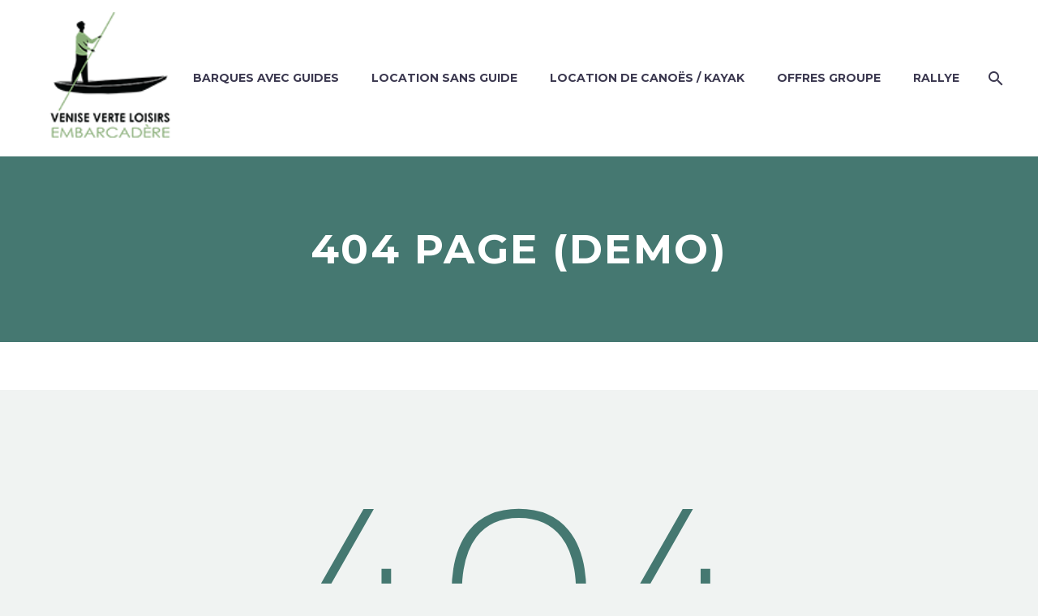

--- FILE ---
content_type: text/html; charset=UTF-8
request_url: https://www.veniseverteloisirs.fr/404-page/
body_size: 16576
content:
<!DOCTYPE html>
<!--[if IE 7]>
<html class="ie ie7" lang="fr-FR" xmlns:og="http://ogp.me/ns#" xmlns:fb="http://ogp.me/ns/fb#">
<![endif]-->
<!--[if IE 8]>
<html class="ie ie8" lang="fr-FR" xmlns:og="http://ogp.me/ns#" xmlns:fb="http://ogp.me/ns/fb#">
<![endif]-->
<!--[if !(IE 7) | !(IE 8) ]><!-->
<html lang="fr-FR" xmlns:og="http://ogp.me/ns#" xmlns:fb="http://ogp.me/ns/fb#">
<!--<![endif]-->
<head>
	<meta charset="UTF-8">
	<meta name="viewport" content="width=device-width, initial-scale=1.0" />
	<link rel="profile" href="http://gmpg.org/xfn/11">
	<link rel="pingback" href="https://www.veniseverteloisirs.fr/xmlrpc.php">
	<style>.tgpli-background-inited { background-image: none !important; }img[data-tgpli-image-inited] { display:none !important;visibility:hidden !important; }</style>        <script type="text/javascript">
            window.tgpLazyItemsOptions = {
                visibilityOffset: 300,
                desktopEnable: true,
                mobileEnable: false            };
            window.tgpQueue = {
                nodes: [],
                add: function(id, data) {
                    data = data || {};
                    if (window.tgpLazyItems !== undefined) {
                        if (this.nodes.length > 0) {
                            window.tgpLazyItems.addNodes(this.flushNodes());
                        }
                        window.tgpLazyItems.addNode({
                            node: document.getElementById(id),
                            data: data
                        });
                    } else {
                        this.nodes.push({
                            node: document.getElementById(id),
                            data: data
                        });
                    }
                },
                flushNodes: function() {
                    return this.nodes.splice(0, this.nodes.length);
                }
            };
        </script>
        <script type="text/javascript" async src="https://www.veniseverteloisirs.fr/wp-content/themes/venise-verte-loisirs/js/thegem-pagespeed-lazy-items.js"></script><meta name='robots' content='index, follow, max-image-preview:large, max-snippet:-1, max-video-preview:-1' />
	<style>img:is([sizes="auto" i], [sizes^="auto," i]) { contain-intrinsic-size: 3000px 1500px }</style>
	
	<!-- This site is optimized with the Yoast SEO plugin v26.1.1 - https://yoast.com/wordpress/plugins/seo/ -->
	<title>404 page (Demo) - Embarcadère Venise Verte Loisirs</title>
	<link rel="canonical" href="https://www.veniseverteloisirs.fr/404-page/" />
	<meta property="og:locale" content="fr_FR" />
	<meta property="og:type" content="article" />
	<meta property="og:title" content="404 page (Demo) - Embarcadère Venise Verte Loisirs" />
	<meta property="og:description" content="404 Page non trouvée Désolé cette page n&#8217;existe pas ou n&#8217;est plus accessible. Vous pouvez retourner sur la page Accueil..." />
	<meta property="og:url" content="https://www.veniseverteloisirs.fr/404-page/" />
	<meta property="og:site_name" content="Embarcadère Venise Verte Loisirs" />
	<meta name="twitter:card" content="summary_large_image" />
	<script type="application/ld+json" class="yoast-schema-graph">{"@context":"https://schema.org","@graph":[{"@type":"WebPage","@id":"https://www.veniseverteloisirs.fr/404-page/","url":"https://www.veniseverteloisirs.fr/404-page/","name":"404 page (Demo) - Embarcadère Venise Verte Loisirs","isPartOf":{"@id":"https://www.veniseverteloisirs.fr/#website"},"datePublished":"2019-08-29T17:19:03+00:00","breadcrumb":{"@id":"https://www.veniseverteloisirs.fr/404-page/#breadcrumb"},"inLanguage":"fr-FR","potentialAction":[{"@type":"ReadAction","target":["https://www.veniseverteloisirs.fr/404-page/"]}]},{"@type":"BreadcrumbList","@id":"https://www.veniseverteloisirs.fr/404-page/#breadcrumb","itemListElement":[{"@type":"ListItem","position":1,"name":"Accueil","item":"https://www.veniseverteloisirs.fr/"},{"@type":"ListItem","position":2,"name":"404 page (Demo)"}]},{"@type":"WebSite","@id":"https://www.veniseverteloisirs.fr/#website","url":"https://www.veniseverteloisirs.fr/","name":"Embarcadère Venise Verte Loisirs","description":"Location de barque dans le Marais Poitevin","potentialAction":[{"@type":"SearchAction","target":{"@type":"EntryPoint","urlTemplate":"https://www.veniseverteloisirs.fr/?s={search_term_string}"},"query-input":{"@type":"PropertyValueSpecification","valueRequired":true,"valueName":"search_term_string"}}],"inLanguage":"fr-FR"}]}</script>
	<!-- / Yoast SEO plugin. -->


<link rel='dns-prefetch' href='//fonts.googleapis.com' />
<link rel="alternate" type="application/rss+xml" title="Embarcadère Venise Verte Loisirs &raquo; Flux" href="https://www.veniseverteloisirs.fr/feed/" />
<link rel="alternate" type="application/rss+xml" title="Embarcadère Venise Verte Loisirs &raquo; Flux des commentaires" href="https://www.veniseverteloisirs.fr/comments/feed/" />
<script type="text/javascript">
/* <![CDATA[ */
window._wpemojiSettings = {"baseUrl":"https:\/\/s.w.org\/images\/core\/emoji\/16.0.1\/72x72\/","ext":".png","svgUrl":"https:\/\/s.w.org\/images\/core\/emoji\/16.0.1\/svg\/","svgExt":".svg","source":{"concatemoji":"https:\/\/www.veniseverteloisirs.fr\/wp-includes\/js\/wp-emoji-release.min.js?ver=6.8.3"}};
/*! This file is auto-generated */
!function(s,n){var o,i,e;function c(e){try{var t={supportTests:e,timestamp:(new Date).valueOf()};sessionStorage.setItem(o,JSON.stringify(t))}catch(e){}}function p(e,t,n){e.clearRect(0,0,e.canvas.width,e.canvas.height),e.fillText(t,0,0);var t=new Uint32Array(e.getImageData(0,0,e.canvas.width,e.canvas.height).data),a=(e.clearRect(0,0,e.canvas.width,e.canvas.height),e.fillText(n,0,0),new Uint32Array(e.getImageData(0,0,e.canvas.width,e.canvas.height).data));return t.every(function(e,t){return e===a[t]})}function u(e,t){e.clearRect(0,0,e.canvas.width,e.canvas.height),e.fillText(t,0,0);for(var n=e.getImageData(16,16,1,1),a=0;a<n.data.length;a++)if(0!==n.data[a])return!1;return!0}function f(e,t,n,a){switch(t){case"flag":return n(e,"\ud83c\udff3\ufe0f\u200d\u26a7\ufe0f","\ud83c\udff3\ufe0f\u200b\u26a7\ufe0f")?!1:!n(e,"\ud83c\udde8\ud83c\uddf6","\ud83c\udde8\u200b\ud83c\uddf6")&&!n(e,"\ud83c\udff4\udb40\udc67\udb40\udc62\udb40\udc65\udb40\udc6e\udb40\udc67\udb40\udc7f","\ud83c\udff4\u200b\udb40\udc67\u200b\udb40\udc62\u200b\udb40\udc65\u200b\udb40\udc6e\u200b\udb40\udc67\u200b\udb40\udc7f");case"emoji":return!a(e,"\ud83e\udedf")}return!1}function g(e,t,n,a){var r="undefined"!=typeof WorkerGlobalScope&&self instanceof WorkerGlobalScope?new OffscreenCanvas(300,150):s.createElement("canvas"),o=r.getContext("2d",{willReadFrequently:!0}),i=(o.textBaseline="top",o.font="600 32px Arial",{});return e.forEach(function(e){i[e]=t(o,e,n,a)}),i}function t(e){var t=s.createElement("script");t.src=e,t.defer=!0,s.head.appendChild(t)}"undefined"!=typeof Promise&&(o="wpEmojiSettingsSupports",i=["flag","emoji"],n.supports={everything:!0,everythingExceptFlag:!0},e=new Promise(function(e){s.addEventListener("DOMContentLoaded",e,{once:!0})}),new Promise(function(t){var n=function(){try{var e=JSON.parse(sessionStorage.getItem(o));if("object"==typeof e&&"number"==typeof e.timestamp&&(new Date).valueOf()<e.timestamp+604800&&"object"==typeof e.supportTests)return e.supportTests}catch(e){}return null}();if(!n){if("undefined"!=typeof Worker&&"undefined"!=typeof OffscreenCanvas&&"undefined"!=typeof URL&&URL.createObjectURL&&"undefined"!=typeof Blob)try{var e="postMessage("+g.toString()+"("+[JSON.stringify(i),f.toString(),p.toString(),u.toString()].join(",")+"));",a=new Blob([e],{type:"text/javascript"}),r=new Worker(URL.createObjectURL(a),{name:"wpTestEmojiSupports"});return void(r.onmessage=function(e){c(n=e.data),r.terminate(),t(n)})}catch(e){}c(n=g(i,f,p,u))}t(n)}).then(function(e){for(var t in e)n.supports[t]=e[t],n.supports.everything=n.supports.everything&&n.supports[t],"flag"!==t&&(n.supports.everythingExceptFlag=n.supports.everythingExceptFlag&&n.supports[t]);n.supports.everythingExceptFlag=n.supports.everythingExceptFlag&&!n.supports.flag,n.DOMReady=!1,n.readyCallback=function(){n.DOMReady=!0}}).then(function(){return e}).then(function(){var e;n.supports.everything||(n.readyCallback(),(e=n.source||{}).concatemoji?t(e.concatemoji):e.wpemoji&&e.twemoji&&(t(e.twemoji),t(e.wpemoji)))}))}((window,document),window._wpemojiSettings);
/* ]]> */
</script>
<link rel='stylesheet' id='layerslider-css' href='https://www.veniseverteloisirs.fr/wp-content/plugins/LayerSlider/assets/static/layerslider/css/layerslider.css?ver=7.2.0' type='text/css' media='all' />
<link rel='stylesheet' id='thegem-preloader-css' href='https://www.veniseverteloisirs.fr/wp-content/themes/venise-verte-loisirs/css/thegem-preloader.css?ver=6.8.3' type='text/css' media='all' />
<style id='thegem-preloader-inline-css' type='text/css'>

		body:not(.compose-mode) .gem-icon-style-gradient span,
		body:not(.compose-mode) .gem-icon .gem-icon-half-1,
		body:not(.compose-mode) .gem-icon .gem-icon-half-2 {
			opacity: 0 !important;
			}
</style>
<link rel='stylesheet' id='thegem-reset-css' href='https://www.veniseverteloisirs.fr/wp-content/themes/venise-verte-loisirs/css/thegem-reset.css?ver=6.8.3' type='text/css' media='all' />
<link rel='stylesheet' id='thegem-grid-css' href='https://www.veniseverteloisirs.fr/wp-content/themes/venise-verte-loisirs/css/thegem-grid.css?ver=6.8.3' type='text/css' media='all' />
<link rel='stylesheet' id='thegem-style-css' href='https://www.veniseverteloisirs.fr/wp-content/themes/venise-verte-loisirs/style.css?ver=6.8.3' type='text/css' media='all' />
<link rel='stylesheet' id='thegem-header-css' href='https://www.veniseverteloisirs.fr/wp-content/themes/venise-verte-loisirs/css/thegem-header.css?ver=6.8.3' type='text/css' media='all' />
<link rel='stylesheet' id='thegem-widgets-css' href='https://www.veniseverteloisirs.fr/wp-content/themes/venise-verte-loisirs/css/thegem-widgets.css?ver=6.8.3' type='text/css' media='all' />
<link rel='stylesheet' id='thegem-new-css-css' href='https://www.veniseverteloisirs.fr/wp-content/themes/venise-verte-loisirs/css/thegem-new-css.css?ver=6.8.3' type='text/css' media='all' />
<link rel='stylesheet' id='perevazka-css-css-css' href='https://www.veniseverteloisirs.fr/wp-content/themes/venise-verte-loisirs/css/thegem-perevazka-css.css?ver=6.8.3' type='text/css' media='all' />
<link rel='stylesheet' id='thegem-google-fonts-css' href='//fonts.googleapis.com/css?family=Source+Sans+Pro%3A200%2C200italic%2C300%2C300italic%2C400%2C400italic%2C600%2C600italic%2C700%2C700italic%2C900%2C900italic%7CMontserrat%3A100%2C100italic%2C200%2C200italic%2C300%2C300italic%2C400%2C400italic%2C500%2C500italic%2C600%2C600italic%2C700%2C700italic%2C800%2C800italic%2C900%2C900italic&#038;subset=cyrillic%2Ccyrillic-ext%2Cgreek%2Cgreek-ext%2Clatin%2Clatin-ext%2Cvietnamese&#038;ver=6.8.3' type='text/css' media='all' />
<link rel='stylesheet' id='thegem-custom-css' href='https://www.veniseverteloisirs.fr/wp-content/themes/venise-verte-loisirs/css/custom-OZ5dfmjH.css?ver=6.8.3' type='text/css' media='all' />
<style id='thegem-custom-inline-css' type='text/css'>
#page-title {background-color: #457871;padding-top: 80px;padding-bottom: 80px;}#page-title h1,#page-title .title-rich-content {color: #ffffff;}.page-title-excerpt {color: #ffffff;margin-top: 18px;}#page-title .page-title-title {margin-top: 0px;}.page-title-inner,body .breadcrumbs{padding-left: 0px;padding-right: 0px;}body .breadcrumbs,body .breadcrumbs a,body .bc-devider:before {color: #FFFFFFFF;}body .breadcrumbs .current {	color: #E7FF89FF;	border-bottom: 3px solid #E7FF89FF;}body .breadcrumbs a:hover {	color: #E7FF89FF;}body .page-title-block .breadcrumbs-container{	text-align: center;}.block-content {padding-top: 59px;}.block-content:last-of-type {padding-bottom: 110px;}#top-area {	display: none;}@media (max-width: 991px) {#page-title {padding-top: 80px;padding-bottom: 80px;}.page-title-inner, body .breadcrumbs{padding-left: 0px;padding-right: 0px;}.page-title-excerpt {margin-top: 18px;}#page-title .page-title-title {margin-top: 0px;}.block-content {}.block-content:last-of-type {}#top-area {	display: block;}}@media (max-width: 767px) {#page-title {padding-top: 80px;padding-bottom: 80px;}.page-title-inner,body .breadcrumbs{padding-left: 0px;padding-right: 0px;}.page-title-excerpt {margin-top: 18px;}#page-title .page-title-title {margin-top: 0px;}.block-content {}.block-content:last-of-type {}#top-area {	display: none;}}
</style>
<link rel='stylesheet' id='jquery-fancybox-css' href='https://www.veniseverteloisirs.fr/wp-content/themes/venise-verte-loisirs/js/fancyBox/jquery.fancybox.min.css?ver=6.8.3' type='text/css' media='all' />
<style id='wp-emoji-styles-inline-css' type='text/css'>

	img.wp-smiley, img.emoji {
		display: inline !important;
		border: none !important;
		box-shadow: none !important;
		height: 1em !important;
		width: 1em !important;
		margin: 0 0.07em !important;
		vertical-align: -0.1em !important;
		background: none !important;
		padding: 0 !important;
	}
</style>
<link rel='stylesheet' id='wp-block-library-css' href='https://www.veniseverteloisirs.fr/wp-includes/css/dist/block-library/style.min.css?ver=6.8.3' type='text/css' media='all' />
<style id='classic-theme-styles-inline-css' type='text/css'>
/*! This file is auto-generated */
.wp-block-button__link{color:#fff;background-color:#32373c;border-radius:9999px;box-shadow:none;text-decoration:none;padding:calc(.667em + 2px) calc(1.333em + 2px);font-size:1.125em}.wp-block-file__button{background:#32373c;color:#fff;text-decoration:none}
</style>
<style id='global-styles-inline-css' type='text/css'>
:root{--wp--preset--aspect-ratio--square: 1;--wp--preset--aspect-ratio--4-3: 4/3;--wp--preset--aspect-ratio--3-4: 3/4;--wp--preset--aspect-ratio--3-2: 3/2;--wp--preset--aspect-ratio--2-3: 2/3;--wp--preset--aspect-ratio--16-9: 16/9;--wp--preset--aspect-ratio--9-16: 9/16;--wp--preset--color--black: #000000;--wp--preset--color--cyan-bluish-gray: #abb8c3;--wp--preset--color--white: #ffffff;--wp--preset--color--pale-pink: #f78da7;--wp--preset--color--vivid-red: #cf2e2e;--wp--preset--color--luminous-vivid-orange: #ff6900;--wp--preset--color--luminous-vivid-amber: #fcb900;--wp--preset--color--light-green-cyan: #7bdcb5;--wp--preset--color--vivid-green-cyan: #00d084;--wp--preset--color--pale-cyan-blue: #8ed1fc;--wp--preset--color--vivid-cyan-blue: #0693e3;--wp--preset--color--vivid-purple: #9b51e0;--wp--preset--gradient--vivid-cyan-blue-to-vivid-purple: linear-gradient(135deg,rgba(6,147,227,1) 0%,rgb(155,81,224) 100%);--wp--preset--gradient--light-green-cyan-to-vivid-green-cyan: linear-gradient(135deg,rgb(122,220,180) 0%,rgb(0,208,130) 100%);--wp--preset--gradient--luminous-vivid-amber-to-luminous-vivid-orange: linear-gradient(135deg,rgba(252,185,0,1) 0%,rgba(255,105,0,1) 100%);--wp--preset--gradient--luminous-vivid-orange-to-vivid-red: linear-gradient(135deg,rgba(255,105,0,1) 0%,rgb(207,46,46) 100%);--wp--preset--gradient--very-light-gray-to-cyan-bluish-gray: linear-gradient(135deg,rgb(238,238,238) 0%,rgb(169,184,195) 100%);--wp--preset--gradient--cool-to-warm-spectrum: linear-gradient(135deg,rgb(74,234,220) 0%,rgb(151,120,209) 20%,rgb(207,42,186) 40%,rgb(238,44,130) 60%,rgb(251,105,98) 80%,rgb(254,248,76) 100%);--wp--preset--gradient--blush-light-purple: linear-gradient(135deg,rgb(255,206,236) 0%,rgb(152,150,240) 100%);--wp--preset--gradient--blush-bordeaux: linear-gradient(135deg,rgb(254,205,165) 0%,rgb(254,45,45) 50%,rgb(107,0,62) 100%);--wp--preset--gradient--luminous-dusk: linear-gradient(135deg,rgb(255,203,112) 0%,rgb(199,81,192) 50%,rgb(65,88,208) 100%);--wp--preset--gradient--pale-ocean: linear-gradient(135deg,rgb(255,245,203) 0%,rgb(182,227,212) 50%,rgb(51,167,181) 100%);--wp--preset--gradient--electric-grass: linear-gradient(135deg,rgb(202,248,128) 0%,rgb(113,206,126) 100%);--wp--preset--gradient--midnight: linear-gradient(135deg,rgb(2,3,129) 0%,rgb(40,116,252) 100%);--wp--preset--font-size--small: 13px;--wp--preset--font-size--medium: 20px;--wp--preset--font-size--large: 36px;--wp--preset--font-size--x-large: 42px;--wp--preset--spacing--20: 0.44rem;--wp--preset--spacing--30: 0.67rem;--wp--preset--spacing--40: 1rem;--wp--preset--spacing--50: 1.5rem;--wp--preset--spacing--60: 2.25rem;--wp--preset--spacing--70: 3.38rem;--wp--preset--spacing--80: 5.06rem;--wp--preset--shadow--natural: 6px 6px 9px rgba(0, 0, 0, 0.2);--wp--preset--shadow--deep: 12px 12px 50px rgba(0, 0, 0, 0.4);--wp--preset--shadow--sharp: 6px 6px 0px rgba(0, 0, 0, 0.2);--wp--preset--shadow--outlined: 6px 6px 0px -3px rgba(255, 255, 255, 1), 6px 6px rgba(0, 0, 0, 1);--wp--preset--shadow--crisp: 6px 6px 0px rgba(0, 0, 0, 1);}:where(.is-layout-flex){gap: 0.5em;}:where(.is-layout-grid){gap: 0.5em;}body .is-layout-flex{display: flex;}.is-layout-flex{flex-wrap: wrap;align-items: center;}.is-layout-flex > :is(*, div){margin: 0;}body .is-layout-grid{display: grid;}.is-layout-grid > :is(*, div){margin: 0;}:where(.wp-block-columns.is-layout-flex){gap: 2em;}:where(.wp-block-columns.is-layout-grid){gap: 2em;}:where(.wp-block-post-template.is-layout-flex){gap: 1.25em;}:where(.wp-block-post-template.is-layout-grid){gap: 1.25em;}.has-black-color{color: var(--wp--preset--color--black) !important;}.has-cyan-bluish-gray-color{color: var(--wp--preset--color--cyan-bluish-gray) !important;}.has-white-color{color: var(--wp--preset--color--white) !important;}.has-pale-pink-color{color: var(--wp--preset--color--pale-pink) !important;}.has-vivid-red-color{color: var(--wp--preset--color--vivid-red) !important;}.has-luminous-vivid-orange-color{color: var(--wp--preset--color--luminous-vivid-orange) !important;}.has-luminous-vivid-amber-color{color: var(--wp--preset--color--luminous-vivid-amber) !important;}.has-light-green-cyan-color{color: var(--wp--preset--color--light-green-cyan) !important;}.has-vivid-green-cyan-color{color: var(--wp--preset--color--vivid-green-cyan) !important;}.has-pale-cyan-blue-color{color: var(--wp--preset--color--pale-cyan-blue) !important;}.has-vivid-cyan-blue-color{color: var(--wp--preset--color--vivid-cyan-blue) !important;}.has-vivid-purple-color{color: var(--wp--preset--color--vivid-purple) !important;}.has-black-background-color{background-color: var(--wp--preset--color--black) !important;}.has-cyan-bluish-gray-background-color{background-color: var(--wp--preset--color--cyan-bluish-gray) !important;}.has-white-background-color{background-color: var(--wp--preset--color--white) !important;}.has-pale-pink-background-color{background-color: var(--wp--preset--color--pale-pink) !important;}.has-vivid-red-background-color{background-color: var(--wp--preset--color--vivid-red) !important;}.has-luminous-vivid-orange-background-color{background-color: var(--wp--preset--color--luminous-vivid-orange) !important;}.has-luminous-vivid-amber-background-color{background-color: var(--wp--preset--color--luminous-vivid-amber) !important;}.has-light-green-cyan-background-color{background-color: var(--wp--preset--color--light-green-cyan) !important;}.has-vivid-green-cyan-background-color{background-color: var(--wp--preset--color--vivid-green-cyan) !important;}.has-pale-cyan-blue-background-color{background-color: var(--wp--preset--color--pale-cyan-blue) !important;}.has-vivid-cyan-blue-background-color{background-color: var(--wp--preset--color--vivid-cyan-blue) !important;}.has-vivid-purple-background-color{background-color: var(--wp--preset--color--vivid-purple) !important;}.has-black-border-color{border-color: var(--wp--preset--color--black) !important;}.has-cyan-bluish-gray-border-color{border-color: var(--wp--preset--color--cyan-bluish-gray) !important;}.has-white-border-color{border-color: var(--wp--preset--color--white) !important;}.has-pale-pink-border-color{border-color: var(--wp--preset--color--pale-pink) !important;}.has-vivid-red-border-color{border-color: var(--wp--preset--color--vivid-red) !important;}.has-luminous-vivid-orange-border-color{border-color: var(--wp--preset--color--luminous-vivid-orange) !important;}.has-luminous-vivid-amber-border-color{border-color: var(--wp--preset--color--luminous-vivid-amber) !important;}.has-light-green-cyan-border-color{border-color: var(--wp--preset--color--light-green-cyan) !important;}.has-vivid-green-cyan-border-color{border-color: var(--wp--preset--color--vivid-green-cyan) !important;}.has-pale-cyan-blue-border-color{border-color: var(--wp--preset--color--pale-cyan-blue) !important;}.has-vivid-cyan-blue-border-color{border-color: var(--wp--preset--color--vivid-cyan-blue) !important;}.has-vivid-purple-border-color{border-color: var(--wp--preset--color--vivid-purple) !important;}.has-vivid-cyan-blue-to-vivid-purple-gradient-background{background: var(--wp--preset--gradient--vivid-cyan-blue-to-vivid-purple) !important;}.has-light-green-cyan-to-vivid-green-cyan-gradient-background{background: var(--wp--preset--gradient--light-green-cyan-to-vivid-green-cyan) !important;}.has-luminous-vivid-amber-to-luminous-vivid-orange-gradient-background{background: var(--wp--preset--gradient--luminous-vivid-amber-to-luminous-vivid-orange) !important;}.has-luminous-vivid-orange-to-vivid-red-gradient-background{background: var(--wp--preset--gradient--luminous-vivid-orange-to-vivid-red) !important;}.has-very-light-gray-to-cyan-bluish-gray-gradient-background{background: var(--wp--preset--gradient--very-light-gray-to-cyan-bluish-gray) !important;}.has-cool-to-warm-spectrum-gradient-background{background: var(--wp--preset--gradient--cool-to-warm-spectrum) !important;}.has-blush-light-purple-gradient-background{background: var(--wp--preset--gradient--blush-light-purple) !important;}.has-blush-bordeaux-gradient-background{background: var(--wp--preset--gradient--blush-bordeaux) !important;}.has-luminous-dusk-gradient-background{background: var(--wp--preset--gradient--luminous-dusk) !important;}.has-pale-ocean-gradient-background{background: var(--wp--preset--gradient--pale-ocean) !important;}.has-electric-grass-gradient-background{background: var(--wp--preset--gradient--electric-grass) !important;}.has-midnight-gradient-background{background: var(--wp--preset--gradient--midnight) !important;}.has-small-font-size{font-size: var(--wp--preset--font-size--small) !important;}.has-medium-font-size{font-size: var(--wp--preset--font-size--medium) !important;}.has-large-font-size{font-size: var(--wp--preset--font-size--large) !important;}.has-x-large-font-size{font-size: var(--wp--preset--font-size--x-large) !important;}
:where(.wp-block-post-template.is-layout-flex){gap: 1.25em;}:where(.wp-block-post-template.is-layout-grid){gap: 1.25em;}
:where(.wp-block-columns.is-layout-flex){gap: 2em;}:where(.wp-block-columns.is-layout-grid){gap: 2em;}
:root :where(.wp-block-pullquote){font-size: 1.5em;line-height: 1.6;}
</style>
<link rel='stylesheet' id='contact-form-7-css' href='https://www.veniseverteloisirs.fr/wp-content/plugins/contact-form-7/includes/css/styles.css?ver=6.1.2' type='text/css' media='all' />
<link rel='stylesheet' id='elementor-icons-css' href='https://www.veniseverteloisirs.fr/wp-content/plugins/elementor/assets/lib/eicons/css/elementor-icons.min.css?ver=5.15.0' type='text/css' media='all' />
<link rel='stylesheet' id='elementor-frontend-legacy-css' href='https://www.veniseverteloisirs.fr/wp-content/plugins/elementor/assets/css/frontend-legacy.min.css?ver=3.6.0' type='text/css' media='all' />
<link rel='stylesheet' id='elementor-frontend-css' href='https://www.veniseverteloisirs.fr/wp-content/plugins/elementor/assets/css/frontend.min.css?ver=3.6.0' type='text/css' media='all' />
<link rel='stylesheet' id='elementor-post-5-css' href='https://www.veniseverteloisirs.fr/wp-content/uploads/sites/2/elementor/css/post-5.css?ver=1675927002' type='text/css' media='all' />
<link rel='stylesheet' id='elementor-post-1852-css' href='https://www.veniseverteloisirs.fr/wp-content/uploads/sites/2/elementor/css/post-1852.css?ver=1676405135' type='text/css' media='all' />
<link rel='stylesheet' id='eael-general-css' href='https://www.veniseverteloisirs.fr/wp-content/plugins/essential-addons-for-elementor-lite/assets/front-end/css/view/general.min.css?ver=6.1.0' type='text/css' media='all' />
<link rel='stylesheet' id='google-fonts-1-css' href='https://fonts.googleapis.com/css?family=Roboto%3A100%2C100italic%2C200%2C200italic%2C300%2C300italic%2C400%2C400italic%2C500%2C500italic%2C600%2C600italic%2C700%2C700italic%2C800%2C800italic%2C900%2C900italic%7CRoboto+Slab%3A100%2C100italic%2C200%2C200italic%2C300%2C300italic%2C400%2C400italic%2C500%2C500italic%2C600%2C600italic%2C700%2C700italic%2C800%2C800italic%2C900%2C900italic&#038;display=auto&#038;ver=6.8.3' type='text/css' media='all' />
<script type="text/javascript" id="thegem-settings-init-js-extra">
/* <![CDATA[ */
var gemSettings = {"isTouch":"","forcedLasyDisabled":"","tabletPortrait":"1","tabletLandscape":"","topAreaMobileDisable":"","parallaxDisabled":"","fillTopArea":"","themePath":"https:\/\/www.veniseverteloisirs.fr\/wp-content\/themes\/venise-verte-loisirs","rootUrl":"https:\/\/www.veniseverteloisirs.fr","mobileEffectsEnabled":"","isRTL":""};
/* ]]> */
</script>
<script type="text/javascript" src="https://www.veniseverteloisirs.fr/wp-content/themes/venise-verte-loisirs/js/thegem-settings-init.js?ver=6.8.3" id="thegem-settings-init-js"></script>
<script type="text/javascript" src="https://www.veniseverteloisirs.fr/wp-includes/js/jquery/jquery.min.js?ver=3.7.1" id="jquery-core-js"></script>
<script type="text/javascript" src="https://www.veniseverteloisirs.fr/wp-includes/js/jquery/jquery-migrate.min.js?ver=3.4.1" id="jquery-migrate-js"></script>
<script type="text/javascript" id="layerslider-utils-js-extra">
/* <![CDATA[ */
var LS_Meta = {"v":"7.2.0","fixGSAP":"1"};
/* ]]> */
</script>
<script type="text/javascript" src="https://www.veniseverteloisirs.fr/wp-content/plugins/LayerSlider/assets/static/layerslider/js/layerslider.utils.js?ver=7.2.0" id="layerslider-utils-js"></script>
<script type="text/javascript" src="https://www.veniseverteloisirs.fr/wp-content/plugins/LayerSlider/assets/static/layerslider/js/layerslider.kreaturamedia.jquery.js?ver=7.2.0" id="layerslider-js"></script>
<script type="text/javascript" src="https://www.veniseverteloisirs.fr/wp-content/plugins/LayerSlider/assets/static/layerslider/js/layerslider.transitions.js?ver=7.2.0" id="layerslider-transitions-js"></script>
<script type="text/javascript" src="https://www.veniseverteloisirs.fr/wp-content/themes/venise-verte-loisirs/js/thegem-fullwidth-loader.js?ver=6.8.3" id="thegem-fullwidth-optimizer-js"></script>
<!--[if lt IE 9]>
<script type="text/javascript" src="https://www.veniseverteloisirs.fr/wp-content/themes/venise-verte-loisirs/js/html5.js?ver=3.7.3" id="html5-js"></script>
<![endif]-->
<meta name="generator" content="Powered by LayerSlider 7.2.0 - Multi-Purpose, Responsive, Parallax, Mobile-Friendly Slider Plugin for WordPress." />
<!-- LayerSlider updates and docs at: https://layerslider.com -->
<link rel="https://api.w.org/" href="https://www.veniseverteloisirs.fr/wp-json/" /><link rel="alternate" title="JSON" type="application/json" href="https://www.veniseverteloisirs.fr/wp-json/wp/v2/pages/1852" /><link rel="EditURI" type="application/rsd+xml" title="RSD" href="https://www.veniseverteloisirs.fr/xmlrpc.php?rsd" />
<meta name="generator" content="WordPress 6.8.3" />
<link rel='shortlink' href='https://www.veniseverteloisirs.fr/?p=1852' />
<link rel="alternate" title="oEmbed (JSON)" type="application/json+oembed" href="https://www.veniseverteloisirs.fr/wp-json/oembed/1.0/embed?url=https%3A%2F%2Fwww.veniseverteloisirs.fr%2F404-page%2F" />
<link rel="alternate" title="oEmbed (XML)" type="text/xml+oembed" href="https://www.veniseverteloisirs.fr/wp-json/oembed/1.0/embed?url=https%3A%2F%2Fwww.veniseverteloisirs.fr%2F404-page%2F&#038;format=xml" />
<!-- Global site tag (gtag.js) - Google Analytics -->
<script async src="https://www.googletagmanager.com/gtag/js?id=UA-92023433-1"></script>
<script>
  window.dataLayer = window.dataLayer || [];
  function gtag(){dataLayer.push(arguments);}
  gtag('js', new Date());

  gtag('config', 'UA-92023433-1');
</script>
<style type="text/css">.recentcomments a{display:inline !important;padding:0 !important;margin:0 !important;}</style><meta name="generator" content="Powered by Slider Revolution 6.5.24 - responsive, Mobile-Friendly Slider Plugin for WordPress with comfortable drag and drop interface." />
<link rel="icon" href="https://www.veniseverteloisirs.fr/wp-content/uploads/sites/2/2021/06/logo-venise-verte-loisirs-favicon.png" sizes="32x32" />
<link rel="icon" href="https://www.veniseverteloisirs.fr/wp-content/uploads/sites/2/2021/06/logo-venise-verte-loisirs-favicon.png" sizes="192x192" />
<link rel="apple-touch-icon" href="https://www.veniseverteloisirs.fr/wp-content/uploads/sites/2/2021/06/logo-venise-verte-loisirs-favicon.png" />
<meta name="msapplication-TileImage" content="https://www.veniseverteloisirs.fr/wp-content/uploads/sites/2/2021/06/logo-venise-verte-loisirs-favicon.png" />
<script>function setREVStartSize(e){
			//window.requestAnimationFrame(function() {
				window.RSIW = window.RSIW===undefined ? window.innerWidth : window.RSIW;
				window.RSIH = window.RSIH===undefined ? window.innerHeight : window.RSIH;
				try {
					var pw = document.getElementById(e.c).parentNode.offsetWidth,
						newh;
					pw = pw===0 || isNaN(pw) || (e.l=="fullwidth" || e.layout=="fullwidth") ? window.RSIW : pw;
					e.tabw = e.tabw===undefined ? 0 : parseInt(e.tabw);
					e.thumbw = e.thumbw===undefined ? 0 : parseInt(e.thumbw);
					e.tabh = e.tabh===undefined ? 0 : parseInt(e.tabh);
					e.thumbh = e.thumbh===undefined ? 0 : parseInt(e.thumbh);
					e.tabhide = e.tabhide===undefined ? 0 : parseInt(e.tabhide);
					e.thumbhide = e.thumbhide===undefined ? 0 : parseInt(e.thumbhide);
					e.mh = e.mh===undefined || e.mh=="" || e.mh==="auto" ? 0 : parseInt(e.mh,0);
					if(e.layout==="fullscreen" || e.l==="fullscreen")
						newh = Math.max(e.mh,window.RSIH);
					else{
						e.gw = Array.isArray(e.gw) ? e.gw : [e.gw];
						for (var i in e.rl) if (e.gw[i]===undefined || e.gw[i]===0) e.gw[i] = e.gw[i-1];
						e.gh = e.el===undefined || e.el==="" || (Array.isArray(e.el) && e.el.length==0)? e.gh : e.el;
						e.gh = Array.isArray(e.gh) ? e.gh : [e.gh];
						for (var i in e.rl) if (e.gh[i]===undefined || e.gh[i]===0) e.gh[i] = e.gh[i-1];
											
						var nl = new Array(e.rl.length),
							ix = 0,
							sl;
						e.tabw = e.tabhide>=pw ? 0 : e.tabw;
						e.thumbw = e.thumbhide>=pw ? 0 : e.thumbw;
						e.tabh = e.tabhide>=pw ? 0 : e.tabh;
						e.thumbh = e.thumbhide>=pw ? 0 : e.thumbh;
						for (var i in e.rl) nl[i] = e.rl[i]<window.RSIW ? 0 : e.rl[i];
						sl = nl[0];
						for (var i in nl) if (sl>nl[i] && nl[i]>0) { sl = nl[i]; ix=i;}
						var m = pw>(e.gw[ix]+e.tabw+e.thumbw) ? 1 : (pw-(e.tabw+e.thumbw)) / (e.gw[ix]);
						newh =  (e.gh[ix] * m) + (e.tabh + e.thumbh);
					}
					var el = document.getElementById(e.c);
					if (el!==null && el) el.style.height = newh+"px";
					el = document.getElementById(e.c+"_wrapper");
					if (el!==null && el) {
						el.style.height = newh+"px";
						el.style.display = "block";
					}
				} catch(e){
					console.log("Failure at Presize of Slider:" + e)
				}
			//});
		  };</script>
				<style type="text/css" id="c4wp-checkout-css">
					.woocommerce-checkout .c4wp_captcha_field {
						margin-bottom: 10px;
						margin-top: 15px;
						position: relative;
						display: inline-block;
					}
				</style>
							<style type="text/css" id="c4wp-v3-lp-form-css">
				.login #login, .login #lostpasswordform {
					min-width: 350px !important;
				}
				.wpforms-field-c4wp iframe {
					width: 100% !important;
				}
			</style>
					
</head>


<body class="wp-singular page-template page-template-page-fullwidth page-template-page-fullwidth-php page page-id-1852 wp-theme-venise-verte-loisirs elementor-default elementor-kit-5 elementor-page elementor-page-1852">




<div id="page" class="layout-fullwidth header-style-1">

			<a href="#page" class="scroll-top-button"></a>
	
	
					<div class="top-area-background top-area-scroll-hide">
				<div id="top-area" class="top-area top-area-style-default top-area-alignment-justified">
	<div class="container">
		<div class="top-area-items inline-inside">
							<div class="top-area-block top-area-contacts"><div class="gem-contacts inline-inside"><div class="gem-contacts-item gem-contacts-address">19th Ave New York, NY 95822, USA</div></div></div>
										<div class="top-area-block top-area-socials socials-colored-hover"></div>
										<div class="top-area-block top-area-menu">
											<nav id="top-area-menu">
							<ul id="top-area-navigation" class="nav-menu styled inline-inside"><li id="menu-item-2629" class="menu-item menu-item-type-post_type menu-item-object-page menu-item-2629"><a href="https://www.veniseverteloisirs.fr/embarcadere-arcais-marais-poitevin/" title="Tarifs de Location de barque avec guide">Barques avec guides</a></li>
<li id="menu-item-2630" class="menu-item menu-item-type-post_type menu-item-object-page menu-item-2630"><a href="https://www.veniseverteloisirs.fr/barques-arcais-marais-poitevin/" title="Tarifs de Location de barque sans guide">Location sans guide</a></li>
<li id="menu-item-2634" class="menu-item menu-item-type-post_type menu-item-object-page menu-item-2634"><a href="https://www.veniseverteloisirs.fr/venise-verte-canoes-kayak-pique-nique/" title="Tarifs de location de canoës">Location de canoës / Kayak</a></li>
<li id="menu-item-2633" class="menu-item menu-item-type-post_type menu-item-object-page menu-item-2633"><a href="https://www.veniseverteloisirs.fr/groupes-scolaires-barques-embarcaderes/" title="Tarifs offre de Groupe">Offres groupe</a></li>
<li id="menu-item-2635" class="menu-item menu-item-type-post_type menu-item-object-page menu-item-2635"><a href="https://www.veniseverteloisirs.fr/randonnee-pedestre-barques-rallye-marais/" title="Tarifs de Rallye dans le Marais Poitevin">Rallye</a></li>
</ul>						</nav>
																<div class="top-area-button"><div class="gem-button-container gem-button-position-inline"><a class="gem-button gem-button-size-tiny gem-button-style-flat gem-button-text-weight-normal gem-button-no-uppercase" style="border-radius: 3px;" onmouseleave="" onmouseenter="" href="#" target="_self">Join Now</a></div> </div>
									</div>
					</div>
	</div>
</div>
			</div>
		
		<div id="site-header-wrapper"  class=" " >

			
			
			<header id="site-header" class="site-header mobile-menu-layout-default" role="banner">
								
				<div class="header-background">
					<div class="container">
						<div class="header-main logo-position-left header-layout-default header-style-1">
																							<div class="site-title">
											<div class="site-logo" style="width:164px;">
			<a href="https://www.veniseverteloisirs.fr/" rel="home">
									<span class="logo"><img data-tgpli-src="https://www.veniseverteloisirs.fr/wp-content/uploads/sites/2/thegem-logos/logo_69dddc7ef2d4187a19b90b8352a94ee7_1x.png" data-tgpli-srcset="https://www.veniseverteloisirs.fr/wp-content/uploads/sites/2/thegem-logos/logo_69dddc7ef2d4187a19b90b8352a94ee7_1x.png 1x,https://www.veniseverteloisirs.fr/wp-content/uploads/sites/2/thegem-logos/logo_69dddc7ef2d4187a19b90b8352a94ee7_2x.png 2x,https://www.veniseverteloisirs.fr/wp-content/uploads/sites/2/thegem-logos/logo_69dddc7ef2d4187a19b90b8352a94ee7_3x.png 3x" alt="Embarcadère Venise Verte Loisirs" style="width:164px;" class="default" data-tgpli-inited data-tgpli-image-inited id="tgpli-69714492cf509" /><script>window.tgpQueue.add('tgpli-69714492cf509')</script><noscript><img src="https://www.veniseverteloisirs.fr/wp-content/uploads/sites/2/thegem-logos/logo_69dddc7ef2d4187a19b90b8352a94ee7_1x.png" srcset="https://www.veniseverteloisirs.fr/wp-content/uploads/sites/2/thegem-logos/logo_69dddc7ef2d4187a19b90b8352a94ee7_1x.png 1x,https://www.veniseverteloisirs.fr/wp-content/uploads/sites/2/thegem-logos/logo_69dddc7ef2d4187a19b90b8352a94ee7_2x.png 2x,https://www.veniseverteloisirs.fr/wp-content/uploads/sites/2/thegem-logos/logo_69dddc7ef2d4187a19b90b8352a94ee7_3x.png 3x" alt="Embarcadère Venise Verte Loisirs" style="width:164px;" class="default"/></noscript><img data-tgpli-src="https://www.veniseverteloisirs.fr/wp-content/uploads/sites/2/thegem-logos/logo_fb8a98ae6f3afab6f09195b64874de89_1x.png" data-tgpli-srcset="https://www.veniseverteloisirs.fr/wp-content/uploads/sites/2/thegem-logos/logo_fb8a98ae6f3afab6f09195b64874de89_1x.png 1x,https://www.veniseverteloisirs.fr/wp-content/uploads/sites/2/thegem-logos/logo_fb8a98ae6f3afab6f09195b64874de89_2x.png 2x,https://www.veniseverteloisirs.fr/wp-content/uploads/sites/2/thegem-logos/logo_fb8a98ae6f3afab6f09195b64874de89_3x.png 3x" alt="Embarcadère Venise Verte Loisirs" style="width:132px;" class="small" data-tgpli-inited data-tgpli-image-inited id="tgpli-69714492cf515" /><script>window.tgpQueue.add('tgpli-69714492cf515')</script><noscript><img src="https://www.veniseverteloisirs.fr/wp-content/uploads/sites/2/thegem-logos/logo_fb8a98ae6f3afab6f09195b64874de89_1x.png" srcset="https://www.veniseverteloisirs.fr/wp-content/uploads/sites/2/thegem-logos/logo_fb8a98ae6f3afab6f09195b64874de89_1x.png 1x,https://www.veniseverteloisirs.fr/wp-content/uploads/sites/2/thegem-logos/logo_fb8a98ae6f3afab6f09195b64874de89_2x.png 2x,https://www.veniseverteloisirs.fr/wp-content/uploads/sites/2/thegem-logos/logo_fb8a98ae6f3afab6f09195b64874de89_3x.png 3x" alt="Embarcadère Venise Verte Loisirs" style="width:132px;" class="small"/></noscript></span>
							</a>
		</div>
										</div>
																											<nav id="primary-navigation" class="site-navigation primary-navigation" role="navigation">
											<button class="menu-toggle dl-trigger">Primary Menu<span class="menu-line-1"></span><span class="menu-line-2"></span><span class="menu-line-3"></span></button>																							<ul id="primary-menu" class="nav-menu styled no-responsive dl-menu"><li class="menu-item menu-item-type-post_type menu-item-object-page menu-item-2629 megamenu-first-element"><a title="Tarifs de Location de barque avec guide" href="https://www.veniseverteloisirs.fr/embarcadere-arcais-marais-poitevin/">Barques avec guides</a></li>
<li class="menu-item menu-item-type-post_type menu-item-object-page menu-item-2630 megamenu-first-element"><a title="Tarifs de Location de barque sans guide" href="https://www.veniseverteloisirs.fr/barques-arcais-marais-poitevin/">Location sans guide</a></li>
<li class="menu-item menu-item-type-post_type menu-item-object-page menu-item-2634 megamenu-first-element"><a title="Tarifs de location de canoës" href="https://www.veniseverteloisirs.fr/venise-verte-canoes-kayak-pique-nique/">Location de canoës / Kayak</a></li>
<li class="menu-item menu-item-type-post_type menu-item-object-page menu-item-2633 megamenu-first-element"><a title="Tarifs offre de Groupe" href="https://www.veniseverteloisirs.fr/groupes-scolaires-barques-embarcaderes/">Offres groupe</a></li>
<li class="menu-item menu-item-type-post_type menu-item-object-page menu-item-2635 megamenu-first-element"><a title="Tarifs de Rallye dans le Marais Poitevin" href="https://www.veniseverteloisirs.fr/randonnee-pedestre-barques-rallye-marais/">Rallye</a></li>
<li class="menu-item menu-item-search"><a href="#"></a><div class="minisearch"><form role="search" id="searchform" class="sf" action="https://www.veniseverteloisirs.fr/" method="GET"><input id="searchform-input" class="sf-input" type="text" placeholder="Search..." name="s"><span class="sf-submit-icon"></span><input id="searchform-submit" class="sf-submit" type="submit" value=""></form></div></li></ul>																																</nav>
																														</div>
					</div>
				</div>
			</header><!-- #site-header -->
					</div><!-- #site-header-wrapper -->

	
	<div id="main" class="site-main">

<div id="main-content" class="main-content">

<div id="page-title" class="page-title-block page-title-alignment-center page-title-style-1 ">
						
						
						
						
						<div class="container"><div class="page-title-inner"><div class="page-title-title"><h1>  404 page (Demo)</h1></div></div></div>
						
					</div>
<div class="block-content">
	<div class="panel">

		<div class="panel-center">
			<article id="post-1852" class="post-1852 page type-page status-publish">

				<div class="entry-content post-content">
                    
					<div class="container">
						
							
											</div><!-- .container -->

					<div class="fullwidth-content">		<div data-elementor-type="wp-page" data-elementor-id="1852" class="elementor elementor-1852">
						<div class="elementor-inner">
				<div class="elementor-section-wrap">
									<section class="elementor-section elementor-top-section elementor-element elementor-element-465fd18 elementor-section-height-full elementor-section-content-middle elementor-section-full_width elementor-section-height-default elementor-section-items-middle" data-id="465fd18" data-element_type="section" data-settings="{&quot;background_background&quot;:&quot;classic&quot;}">
						<div class="elementor-container elementor-column-gap-no">
							<div class="elementor-row">
					<div class="elementor-column elementor-col-100 elementor-top-column elementor-element elementor-element-d8bf169" data-id="d8bf169" data-element_type="column">
			<div class="elementor-column-wrap elementor-element-populated">
							<div class="elementor-widget-wrap">
						<div class="elementor-element elementor-element-cba832a elementor-widget__width-initial elementor-widget elementor-widget-html" data-id="cba832a" data-element_type="widget" data-widget_type="html.default">
				<div class="elementor-widget-container">
			<svg viewBox="0 0 600 170">

  <!-- Gradient -->
  <linearGradient id="gr-simple" x1="0" y1="0" x2="100%" y2="100%">
    <stop stop-color="#457871" offset="0%"></stop>
    <stop stop-color="#457871" offset="100%"></stop>
  </linearGradient>

  <!-- Text -->
  <text text-anchor="middle" x="50%" y="50%" dy=".35em" class="text title-h1 light" style="fill: url(#gr-simple); font-size: 230px; line-height: 1;">
    404
  </text>
</svg>		</div>
				</div>
				<div class="elementor-element elementor-element-4867dcb elementor-widget elementor-widget-heading" data-id="4867dcb" data-element_type="widget" data-widget_type="heading.default">
				<div class="elementor-widget-container">
			<div class="title-h1 elementor-heading-title elementor-size-default">Page non trouvée</div>		</div>
				</div>
				<div class="elementor-element elementor-element-6afb25d elementor-widget__width-initial elementor-widget elementor-widget-text-editor" data-id="6afb25d" data-element_type="widget" data-widget_type="text-editor.default">
				<div class="elementor-widget-container">
								<div class="elementor-text-editor elementor-clearfix">
				<div class="styled-subtitle">Désolé cette page n&#8217;existe pas ou n&#8217;est plus accessible. Vous pouvez retourner sur la page <a style="color: #ffffff; background-color: #89AC76; padding: 2px 10px;" href="/">Accueil</a> ou bien naviguer dans le menu.</div>					</div>
						</div>
				</div>
				<div class="elementor-element elementor-element-1c8ac2a elementor-widget elementor-widget-spacer" data-id="1c8ac2a" data-element_type="widget" data-widget_type="spacer.default">
				<div class="elementor-widget-container">
					<div class="elementor-spacer">
			<div class="elementor-spacer-inner"></div>
		</div>
				</div>
				</div>
						</div>
					</div>
		</div>
								</div>
					</div>
		</section>
									</div>
			</div>
					</div>
		</div>
					<div class="container">
											</div><!-- .container -->

                    				</div><!-- .entry-content -->

				<div class="container">
					
					
					
					
									</div><!-- .container -->

			</article><!-- #post-## -->

		</div>

	</div>

</div><!-- .block-content -->

</div><!-- #main-content -->


		</div><!-- #main -->
		<div id="lazy-loading-point"></div>

												<footer class="custom-footer">
					<div class="fullwidth-content">
								<div data-elementor-type="wp-post" data-elementor-id="288" class="elementor elementor-288">
						<div class="elementor-inner">
				<div class="elementor-section-wrap">
									<section class="elementor-section elementor-top-section elementor-element elementor-element-a97e429 elementor-section-full_width elementor-section-stretched elementor-section-height-default elementor-section-height-default" data-id="a97e429" data-element_type="section" data-settings="{&quot;stretch_section&quot;:&quot;section-stretched&quot;}">
						<div class="elementor-container elementor-column-gap-no">
							<div class="elementor-row">
					<div class="elementor-column elementor-col-25 elementor-top-column elementor-element elementor-element-5f1affd" data-id="5f1affd" data-element_type="column" data-settings="{&quot;background_background&quot;:&quot;classic&quot;}">
			<div class="elementor-column-wrap elementor-element-populated">
							<div class="elementor-widget-wrap">
						<div class="elementor-element elementor-element-d8661bc elementor-widget elementor-widget-image" data-id="d8661bc" data-element_type="widget" data-widget_type="image.default">
				<div class="elementor-widget-container">
								<div class="elementor-image">
												<img decoding="async" data-tgpli-src="https://www.veniseverteloisirs.fr/wp-content/uploads/sites/2/elementor/thumbs/logo-blanc-p850xfnj20ucttppblzhsgqgla1a4g7cr2kn7yc7pc.png" title="logo-blanc" alt="logo-blanc" data-tgpli-inited data-tgpli-image-inited id="tgpli-69714492cf51e"  /><script>window.tgpQueue.add('tgpli-69714492cf51e')</script><noscript><img decoding="async" src="https://www.veniseverteloisirs.fr/wp-content/uploads/sites/2/elementor/thumbs/logo-blanc-p850xfnj20ucttppblzhsgqgla1a4g7cr2kn7yc7pc.png" title="logo-blanc" alt="logo-blanc" /></noscript>														</div>
						</div>
				</div>
				<div class="elementor-element elementor-element-ceeea1a elementor-widget elementor-widget-text-editor" data-id="ceeea1a" data-element_type="widget" data-widget_type="text-editor.default">
				<div class="elementor-widget-container">
								<div class="elementor-text-editor elementor-clearfix">
				<p><span id="qualite"><strong>L&#8217;embarcadère Venise Verte Loisirs au coeur du Marais Poitevin.</strong><br /><br />La Rochelle &#8211; Arçais : 40 min<br />Le Puy du Fou &#8211; Arçais : 1h15 min<br />Le Futuroscope &#8211; Arçais : 1h30 min<br /></span></p>					</div>
						</div>
				</div>
						</div>
					</div>
		</div>
				<div class="elementor-column elementor-col-25 elementor-top-column elementor-element elementor-element-c484029" data-id="c484029" data-element_type="column" data-settings="{&quot;background_background&quot;:&quot;classic&quot;}">
			<div class="elementor-column-wrap elementor-element-populated">
							<div class="elementor-widget-wrap">
						<div class="elementor-element elementor-element-c912f89 elementor-widget elementor-widget-heading" data-id="c912f89" data-element_type="widget" data-widget_type="heading.default">
				<div class="elementor-widget-container">
			<div class="default elementor-heading-title elementor-size-large">Contact / Accès</div>		</div>
				</div>
				<div class="elementor-element elementor-element-15017c4 elementor-align-left elementor-icon-list--layout-traditional elementor-list-item-link-full_width elementor-widget elementor-widget-icon-list" data-id="15017c4" data-element_type="widget" data-widget_type="icon-list.default">
				<div class="elementor-widget-container">
					<ul class="elementor-icon-list-items">
							<li class="elementor-icon-list-item">
											<span class="elementor-icon-list-icon">
							<i aria-hidden="true" class="fas fa-map-marker-alt"></i>						</span>
										<span class="elementor-icon-list-text">Rue du Port d'Arçais 79210 Arçais</span>
									</li>
								<li class="elementor-icon-list-item">
											<a href="tel:06%2066%2068%2084%2031">

												<span class="elementor-icon-list-icon">
							<i aria-hidden="true" class="fas fa-mobile-alt"></i>						</span>
										<span class="elementor-icon-list-text">06 66 68 84 31</span>
											</a>
									</li>
								<li class="elementor-icon-list-item">
											<a href="mailto:info@veniseverteloisirs.fr">

												<span class="elementor-icon-list-icon">
							<i aria-hidden="true" class="far fa-envelope"></i>						</span>
										<span class="elementor-icon-list-text">info@veniseverteloisirs.fr</span>
											</a>
									</li>
								<li class="elementor-icon-list-item">
											<a href="https://www.facebook.com/Embarcad%C3%A8re-Ar%C3%A7ais-Venise-Vertes-Loisirs-356524718269369" target="_blank" rel="nofollow">

												<span class="elementor-icon-list-icon">
							<i aria-hidden="true" class="fab fa-facebook"></i>						</span>
										<span class="elementor-icon-list-text">Suivez-nous sur Facebook</span>
											</a>
									</li>
						</ul>
				</div>
				</div>
				<section class="elementor-section elementor-inner-section elementor-element elementor-element-9b75ab2 elementor-section-boxed elementor-section-height-default elementor-section-height-default" data-id="9b75ab2" data-element_type="section">
						<div class="elementor-container elementor-column-gap-thegem">
							<div class="elementor-row">
					<div class="elementor-column elementor-col-100 elementor-inner-column elementor-element elementor-element-069fbce" data-id="069fbce" data-element_type="column">
			<div class="elementor-column-wrap elementor-element-populated">
							<div class="elementor-widget-wrap">
						<div class="elementor-element elementor-element-ec5d126 elementor-widget elementor-widget-text-editor" data-id="ec5d126" data-element_type="widget" data-widget_type="text-editor.default">
				<div class="elementor-widget-container">
								<div class="elementor-text-editor elementor-clearfix">
				<div id="TA_cdsratingsonlynarrow578" class="TA_cdsratingsonlynarrow"><ul id="BhXH4M" class="TA_links KVLu5DAuN97o"><li id="aNqHh64UD" class="7Sd5t6a"><a target="_blank" href="https://www.tripadvisor.fr/Attraction_Review-g1532075-d6979179-Reviews-Venise_Verte_Loisirs-Arcais_Deux_Sevres_Nouvelle_Aquitaine.html"><img decoding="async" data-tgpli-src="https://www.tripadvisor.fr/img/cdsi/img2/branding/v2/Tripadvisor_lockup_horizontal_secondary_registered-18034-2.svg" alt="TripAdvisor" data-tgpli-inited data-tgpli-image-inited id="tgpli-69714492cf523" /><script>window.tgpQueue.add('tgpli-69714492cf523')</script><noscript><img decoding="async" src="https://www.tripadvisor.fr/img/cdsi/img2/branding/v2/Tripadvisor_lockup_horizontal_secondary_registered-18034-2.svg" alt="TripAdvisor"/></noscript></a></li></ul></div><script async src="https://www.jscache.com/wejs?wtype=cdsratingsonlynarrow&amp;uniq=578&amp;locationId=6979179&amp;lang=fr&amp;border=true&amp;display_version=2" data-loadtrk onload="this.loadtrk=true"></script>					</div>
						</div>
				</div>
						</div>
					</div>
		</div>
								</div>
					</div>
		</section>
						</div>
					</div>
		</div>
				<div class="elementor-column elementor-col-25 elementor-top-column elementor-element elementor-element-ec46f1e" data-id="ec46f1e" data-element_type="column" data-settings="{&quot;background_background&quot;:&quot;classic&quot;}">
			<div class="elementor-column-wrap elementor-element-populated">
							<div class="elementor-widget-wrap">
						<div class="elementor-element elementor-element-bdbfd44 elementor-widget elementor-widget-heading" data-id="bdbfd44" data-element_type="widget" data-widget_type="heading.default">
				<div class="elementor-widget-container">
			<div class="default elementor-heading-title elementor-size-large">Réservation</div>		</div>
				</div>
				<div class="elementor-element elementor-element-ab9652e elementor-align-center elementor-widget elementor-widget-button" data-id="ab9652e" data-element_type="widget" data-widget_type="button.default">
				<div class="elementor-widget-container">
					<div class="elementor-button-wrapper">
			<a href="tel:06%2066%2068%2084%2031" class="elementor-button-link elementor-button elementor-size-md" role="button">
						<span class="elementor-button-content-wrapper">
							<span class="elementor-button-icon elementor-align-icon-left">
				<i aria-hidden="true" class="fas fa-phone-volume"></i>			</span>
						<span class="elementor-button-text">06 66 68 84 31</span>
		</span>
					</a>
		</div>
				</div>
				</div>
				<div class="elementor-element elementor-element-8ed3a0b elementor-widget elementor-widget-text-editor" data-id="8ed3a0b" data-element_type="widget" data-widget_type="text-editor.default">
				<div class="elementor-widget-container">
								<div class="elementor-text-editor elementor-clearfix">
				<p><b>Ouvert en Avril, Mai, Juin, <br />Septembre, Octobre</b> <br />de 10h à 18h30<br /><br /><b>Juillet, Août </b><br />de 9h à 19h</p>					</div>
						</div>
				</div>
						</div>
					</div>
		</div>
				<div class="elementor-column elementor-col-25 elementor-top-column elementor-element elementor-element-c2dd3f6" data-id="c2dd3f6" data-element_type="column" data-settings="{&quot;background_background&quot;:&quot;classic&quot;}">
			<div class="elementor-column-wrap elementor-element-populated">
							<div class="elementor-widget-wrap">
						<div class="elementor-element elementor-element-8613ba0 elementor-widget elementor-widget-heading" data-id="8613ba0" data-element_type="widget" data-widget_type="heading.default">
				<div class="elementor-widget-container">
			<div class="default elementor-heading-title elementor-size-large">Infos Pratiques</div>		</div>
				</div>
				<div class="elementor-element elementor-element-d1f5b74 elementor-align-center elementor-icon-list--layout-traditional elementor-list-item-link-full_width elementor-widget elementor-widget-icon-list" data-id="d1f5b74" data-element_type="widget" data-widget_type="icon-list.default">
				<div class="elementor-widget-container">
					<ul class="elementor-icon-list-items">
							<li class="elementor-icon-list-item">
											<span class="elementor-icon-list-icon">
							<i aria-hidden="true" class="fas fa-parking"></i>						</span>
										<span class="elementor-icon-list-text">3 parkings gratuits à 150 m</span>
									</li>
								<li class="elementor-icon-list-item">
											<span class="elementor-icon-list-icon">
							<i aria-hidden="true" class="fas fa-shopping-basket"></i>						</span>
										<span class="elementor-icon-list-text">2 aires de pique nique</span>
									</li>
								<li class="elementor-icon-list-item">
											<span class="elementor-icon-list-icon">
							<i aria-hidden="true" class="fas fa-bus"></i>						</span>
										<span class="elementor-icon-list-text">Aire de campings-cars</span>
									</li>
						</ul>
				</div>
				</div>
				<section class="elementor-section elementor-inner-section elementor-element elementor-element-fb8ba33 elementor-section-full_width elementor-section-height-default elementor-section-height-default" data-id="fb8ba33" data-element_type="section">
						<div class="elementor-container elementor-column-gap-thegem">
							<div class="elementor-row">
					<div class="elementor-column elementor-col-50 elementor-inner-column elementor-element elementor-element-97b85bc" data-id="97b85bc" data-element_type="column">
			<div class="elementor-column-wrap elementor-element-populated">
							<div class="elementor-widget-wrap">
						<div class="elementor-element elementor-element-d21ed29 elementor-widget elementor-widget-image" data-id="d21ed29" data-element_type="widget" data-widget_type="image.default">
				<div class="elementor-widget-container">
								<div class="elementor-image">
												<img decoding="async" data-tgpli-src="https://www.veniseverteloisirs.fr/wp-content/uploads/sites/2/elementor/thumbs/logo-carte-bleue-p853xee61ym5oivkdo14w26gcs7qc1uo17wnlogvls.png" title="logo-carte-bleue" alt="Paiement sans contact carte bleue" data-tgpli-inited data-tgpli-image-inited id="tgpli-69714492cf527"  /><script>window.tgpQueue.add('tgpli-69714492cf527')</script><noscript><img decoding="async" src="https://www.veniseverteloisirs.fr/wp-content/uploads/sites/2/elementor/thumbs/logo-carte-bleue-p853xee61ym5oivkdo14w26gcs7qc1uo17wnlogvls.png" title="logo-carte-bleue" alt="Paiement sans contact carte bleue" /></noscript>														</div>
						</div>
				</div>
						</div>
					</div>
		</div>
				<div class="elementor-column elementor-col-50 elementor-inner-column elementor-element elementor-element-ea14928" data-id="ea14928" data-element_type="column">
			<div class="elementor-column-wrap elementor-element-populated">
							<div class="elementor-widget-wrap">
						<div class="elementor-element elementor-element-4ad6df3 elementor-widget elementor-widget-image" data-id="4ad6df3" data-element_type="widget" data-widget_type="image.default">
				<div class="elementor-widget-container">
								<div class="elementor-image">
												<img decoding="async" data-tgpli-src="https://www.veniseverteloisirs.fr/wp-content/uploads/sites/2/elementor/thumbs/logo-cheques-vacances-p853xfc08sng04u786frgjxwy633jqyedck52yfhfk.png" title="logo-cheques-vacances" alt="logo-cheques-vacances" data-tgpli-inited data-tgpli-image-inited id="tgpli-69714492cf52a"  /><script>window.tgpQueue.add('tgpli-69714492cf52a')</script><noscript><img decoding="async" src="https://www.veniseverteloisirs.fr/wp-content/uploads/sites/2/elementor/thumbs/logo-cheques-vacances-p853xfc08sng04u786frgjxwy633jqyedck52yfhfk.png" title="logo-cheques-vacances" alt="logo-cheques-vacances" /></noscript>														</div>
						</div>
				</div>
						</div>
					</div>
		</div>
								</div>
					</div>
		</section>
				<section class="elementor-section elementor-inner-section elementor-element elementor-element-15d800f elementor-section-full_width elementor-section-height-default elementor-section-height-default" data-id="15d800f" data-element_type="section">
						<div class="elementor-container elementor-column-gap-thegem">
							<div class="elementor-row">
					<div class="elementor-column elementor-col-33 elementor-inner-column elementor-element elementor-element-f6a9962" data-id="f6a9962" data-element_type="column">
			<div class="elementor-column-wrap elementor-element-populated">
							<div class="elementor-widget-wrap">
						<div class="elementor-element elementor-element-f90e11a elementor-widget elementor-widget-image" data-id="f90e11a" data-element_type="widget" data-widget_type="image.default">
				<div class="elementor-widget-container">
								<div class="elementor-image">
												<img decoding="async" data-tgpli-src="https://www.veniseverteloisirs.fr/wp-content/uploads/sites/2/elementor/thumbs/logo-handicap-p853xee61ym5oivkdo14w26gcs7qc1uo17wnlogvls.jpg" title="logo-handicap" alt="Adapté handicapés" data-tgpli-inited data-tgpli-image-inited id="tgpli-69714492cf52c"  /><script>window.tgpQueue.add('tgpli-69714492cf52c')</script><noscript><img decoding="async" src="https://www.veniseverteloisirs.fr/wp-content/uploads/sites/2/elementor/thumbs/logo-handicap-p853xee61ym5oivkdo14w26gcs7qc1uo17wnlogvls.jpg" title="logo-handicap" alt="Adapté handicapés" /></noscript>														</div>
						</div>
				</div>
						</div>
					</div>
		</div>
				<div class="elementor-column elementor-col-33 elementor-inner-column elementor-element elementor-element-ee010f7" data-id="ee010f7" data-element_type="column">
			<div class="elementor-column-wrap elementor-element-populated">
							<div class="elementor-widget-wrap">
						<div class="elementor-element elementor-element-c2bb78d elementor-widget elementor-widget-image" data-id="c2bb78d" data-element_type="widget" data-widget_type="image.default">
				<div class="elementor-widget-container">
								<div class="elementor-image">
												<img decoding="async" data-tgpli-src="https://www.veniseverteloisirs.fr/wp-content/uploads/sites/2/elementor/thumbs/logo-chien-accepte-p853xdgbv4kvcwwxj5mibkezrecd4cqxp3964ei9s0.jpg" title="logo-chien-accepte" alt="animaux acceptés" data-tgpli-inited data-tgpli-image-inited id="tgpli-69714492cf52f"  /><script>window.tgpQueue.add('tgpli-69714492cf52f')</script><noscript><img decoding="async" src="https://www.veniseverteloisirs.fr/wp-content/uploads/sites/2/elementor/thumbs/logo-chien-accepte-p853xdgbv4kvcwwxj5mibkezrecd4cqxp3964ei9s0.jpg" title="logo-chien-accepte" alt="animaux acceptés" /></noscript>														</div>
						</div>
				</div>
						</div>
					</div>
		</div>
				<div class="elementor-column elementor-col-33 elementor-inner-column elementor-element elementor-element-8dbd9e3" data-id="8dbd9e3" data-element_type="column">
			<div class="elementor-column-wrap elementor-element-populated">
							<div class="elementor-widget-wrap">
						<div class="elementor-element elementor-element-3b9ed56 elementor-widget elementor-widget-image" data-id="3b9ed56" data-element_type="widget" data-widget_type="image.default">
				<div class="elementor-widget-container">
								<div class="elementor-image">
												<img decoding="async" data-tgpli-src="https://www.veniseverteloisirs.fr/wp-content/uploads/sites/2/elementor/thumbs/logo-wc-p853xdgbv4kvcwwxj5mibkezrecd4cqxp3964ei9s0.jpg" title="logo-wc" alt="Toilettes" data-tgpli-inited data-tgpli-image-inited id="tgpli-69714492cf531"  /><script>window.tgpQueue.add('tgpli-69714492cf531')</script><noscript><img decoding="async" src="https://www.veniseverteloisirs.fr/wp-content/uploads/sites/2/elementor/thumbs/logo-wc-p853xdgbv4kvcwwxj5mibkezrecd4cqxp3964ei9s0.jpg" title="logo-wc" alt="Toilettes" /></noscript>														</div>
						</div>
				</div>
						</div>
					</div>
		</div>
								</div>
					</div>
		</section>
						</div>
					</div>
		</div>
								</div>
					</div>
		</section>
									</div>
			</div>
					</div>
							</div>
									</footer>
						
			
			<footer id="footer-nav" class="site-footer">
				<div class="container"><div class="row">

					<div class="col-md-3 col-md-push-9">
											</div>

					<div class="col-md-6">
												<nav id="footer-navigation" class="site-navigation footer-navigation centered-box" role="navigation">
								<ul id="footer-menu" class="nav-menu styled clearfix inline-inside"><li id="menu-item-2637" class="menu-item menu-item-type-post_type menu-item-object-page menu-item-2637"><a href="https://www.veniseverteloisirs.fr/mentions-legales/">Mentions légales</a></li>
<li id="menu-item-2638" class="menu-item menu-item-type-post_type menu-item-object-page menu-item-privacy-policy menu-item-2638"><a rel="privacy-policy" href="https://www.veniseverteloisirs.fr/confidentialite/">Confidentialité</a></li>
<li id="menu-item-2636" class="menu-item menu-item-type-post_type menu-item-object-page menu-item-2636"><a href="https://www.veniseverteloisirs.fr/covid-19/">Covid 19</a></li>
</ul>							</nav>
											</div>

					<div class="col-md-3 col-md-pull-9"><div class="footer-site-info">2021 &copy; <a href="/">Venise Verte Loisirs</a></div></div>

				</div></div>
			</footer><!-- #footer-nav -->
						
			</div><!-- #page -->

	
	
		<script>
			window.RS_MODULES = window.RS_MODULES || {};
			window.RS_MODULES.modules = window.RS_MODULES.modules || {};
			window.RS_MODULES.waiting = window.RS_MODULES.waiting || [];
			window.RS_MODULES.defered = true;
			window.RS_MODULES.moduleWaiting = window.RS_MODULES.moduleWaiting || {};
			window.RS_MODULES.type = 'compiled';
		</script>
		<script type="speculationrules">
{"prefetch":[{"source":"document","where":{"and":[{"href_matches":"\/*"},{"not":{"href_matches":["\/wp-*.php","\/wp-admin\/*","\/wp-content\/uploads\/sites\/2\/*","\/wp-content\/*","\/wp-content\/plugins\/*","\/wp-content\/themes\/venise-verte-loisirs\/*","\/*\?(.+)"]}},{"not":{"selector_matches":"a[rel~=\"nofollow\"]"}},{"not":{"selector_matches":".no-prefetch, .no-prefetch a"}}]},"eagerness":"conservative"}]}
</script>

<link rel='stylesheet' id='elementor-post-288-css' href='https://www.veniseverteloisirs.fr/wp-content/uploads/sites/2/elementor/css/post-288.css?ver=1675927002' type='text/css' media='all' />
<link rel='stylesheet' id='elementor-icons-shared-0-css' href='https://www.veniseverteloisirs.fr/wp-content/plugins/elementor/assets/lib/font-awesome/css/fontawesome.min.css?ver=5.15.3' type='text/css' media='all' />
<link rel='stylesheet' id='elementor-icons-fa-solid-css' href='https://www.veniseverteloisirs.fr/wp-content/plugins/elementor/assets/lib/font-awesome/css/solid.min.css?ver=5.15.3' type='text/css' media='all' />
<link rel='stylesheet' id='elementor-icons-fa-regular-css' href='https://www.veniseverteloisirs.fr/wp-content/plugins/elementor/assets/lib/font-awesome/css/regular.min.css?ver=5.15.3' type='text/css' media='all' />
<link rel='stylesheet' id='elementor-icons-fa-brands-css' href='https://www.veniseverteloisirs.fr/wp-content/plugins/elementor/assets/lib/font-awesome/css/brands.min.css?ver=5.15.3' type='text/css' media='all' />
<link rel='stylesheet' id='rs-plugin-settings-css' href='https://www.veniseverteloisirs.fr/wp-content/plugins/revslider/public/assets/css/rs6.css?ver=6.5.24' type='text/css' media='all' />
<style id='rs-plugin-settings-inline-css' type='text/css'>
#rs-demo-id {}
</style>
<script type="text/javascript" src="https://www.veniseverteloisirs.fr/wp-content/themes/venise-verte-loisirs/js/jquery.dlmenu.js?ver=6.8.3" id="jquery-dlmenu-js"></script>
<script type="text/javascript" id="thegem-menu-init-script-js-extra">
/* <![CDATA[ */
var thegem_dlmenu_settings = {"backLabel":"Back","showCurrentLabel":"Show this page"};
/* ]]> */
</script>
<script type="text/javascript" src="https://www.veniseverteloisirs.fr/wp-content/themes/venise-verte-loisirs/js/thegem-menu_init.js?ver=6.8.3" id="thegem-menu-init-script-js"></script>
<script type="text/javascript" src="https://www.veniseverteloisirs.fr/wp-content/themes/venise-verte-loisirs/js/svg4everybody.js?ver=6.8.3" id="svg4everybody-js"></script>
<script type="text/javascript" src="https://www.veniseverteloisirs.fr/wp-content/themes/venise-verte-loisirs/js/thegem-form-elements.js?ver=6.8.3" id="thegem-form-elements-js"></script>
<script type="text/javascript" src="https://www.veniseverteloisirs.fr/wp-content/themes/venise-verte-loisirs/js/jquery.easing.js?ver=6.8.3" id="jquery-easing-js"></script>
<script type="text/javascript" src="https://www.veniseverteloisirs.fr/wp-content/themes/venise-verte-loisirs/js/thegem-header.js?ver=6.8.3" id="thegem-header-js"></script>
<script type="text/javascript" src="https://www.veniseverteloisirs.fr/wp-content/themes/venise-verte-loisirs/js/SmoothScroll.js?ver=6.8.3" id="SmoothScroll-js"></script>
<script type="text/javascript" src="https://www.veniseverteloisirs.fr/wp-content/themes/venise-verte-loisirs/js/functions.js?ver=6.8.3" id="thegem-scripts-js"></script>
<script type="text/javascript" src="https://www.veniseverteloisirs.fr/wp-content/themes/venise-verte-loisirs/js/fancyBox/jquery.mousewheel.pack.js?ver=6.8.3" id="jquery-mousewheel-js"></script>
<script type="text/javascript" src="https://www.veniseverteloisirs.fr/wp-content/themes/venise-verte-loisirs/js/fancyBox/jquery.fancybox.min.js?ver=6.8.3" id="jquery-fancybox-js"></script>
<script type="text/javascript" src="https://www.veniseverteloisirs.fr/wp-content/themes/venise-verte-loisirs/js/fancyBox/jquery.fancybox-init.js?ver=6.8.3" id="fancybox-init-script-js"></script>
<script type="text/javascript" src="https://www.veniseverteloisirs.fr/wp-includes/js/dist/hooks.min.js?ver=4d63a3d491d11ffd8ac6" id="wp-hooks-js"></script>
<script type="text/javascript" src="https://www.veniseverteloisirs.fr/wp-includes/js/dist/i18n.min.js?ver=5e580eb46a90c2b997e6" id="wp-i18n-js"></script>
<script type="text/javascript" id="wp-i18n-js-after">
/* <![CDATA[ */
wp.i18n.setLocaleData( { 'text direction\u0004ltr': [ 'ltr' ] } );
/* ]]> */
</script>
<script type="text/javascript" src="https://www.veniseverteloisirs.fr/wp-content/plugins/contact-form-7/includes/swv/js/index.js?ver=6.1.2" id="swv-js"></script>
<script type="text/javascript" id="contact-form-7-js-translations">
/* <![CDATA[ */
( function( domain, translations ) {
	var localeData = translations.locale_data[ domain ] || translations.locale_data.messages;
	localeData[""].domain = domain;
	wp.i18n.setLocaleData( localeData, domain );
} )( "contact-form-7", {"translation-revision-date":"2025-02-06 12:02:14+0000","generator":"GlotPress\/4.0.1","domain":"messages","locale_data":{"messages":{"":{"domain":"messages","plural-forms":"nplurals=2; plural=n > 1;","lang":"fr"},"This contact form is placed in the wrong place.":["Ce formulaire de contact est plac\u00e9 dans un mauvais endroit."],"Error:":["Erreur\u00a0:"]}},"comment":{"reference":"includes\/js\/index.js"}} );
/* ]]> */
</script>
<script type="text/javascript" id="contact-form-7-js-before">
/* <![CDATA[ */
var wpcf7 = {
    "api": {
        "root": "https:\/\/www.veniseverteloisirs.fr\/wp-json\/",
        "namespace": "contact-form-7\/v1"
    },
    "cached": 1
};
/* ]]> */
</script>
<script type="text/javascript" src="https://www.veniseverteloisirs.fr/wp-content/plugins/contact-form-7/includes/js/index.js?ver=6.1.2" id="contact-form-7-js"></script>
<script type="text/javascript" src="https://www.veniseverteloisirs.fr/wp-content/plugins/revslider/public/assets/js/rbtools.min.js?ver=6.5.18" defer async id="tp-tools-js"></script>
<script type="text/javascript" src="https://www.veniseverteloisirs.fr/wp-content/plugins/revslider/public/assets/js/rs6.min.js?ver=6.5.24" defer async id="revmin-js"></script>
<script type="text/javascript" src="https://www.google.com/recaptcha/api.js?render=6Ld_KQkbAAAAAC-gnOHSG_PxZycpD4dkOLgF-Z8I&amp;ver=3.0" id="google-recaptcha-js"></script>
<script type="text/javascript" src="https://www.veniseverteloisirs.fr/wp-includes/js/dist/vendor/wp-polyfill.min.js?ver=3.15.0" id="wp-polyfill-js"></script>
<script type="text/javascript" id="wpcf7-recaptcha-js-before">
/* <![CDATA[ */
var wpcf7_recaptcha = {
    "sitekey": "6Ld_KQkbAAAAAC-gnOHSG_PxZycpD4dkOLgF-Z8I",
    "actions": {
        "homepage": "homepage",
        "contactform": "contactform"
    }
};
/* ]]> */
</script>
<script type="text/javascript" src="https://www.veniseverteloisirs.fr/wp-content/plugins/contact-form-7/modules/recaptcha/index.js?ver=6.1.2" id="wpcf7-recaptcha-js"></script>
<script type="text/javascript" id="eael-general-js-extra">
/* <![CDATA[ */
var localize = {"ajaxurl":"https:\/\/www.veniseverteloisirs.fr\/wp-admin\/admin-ajax.php","nonce":"b0fc02797f","i18n":{"added":"Added ","compare":"Compare","loading":"Loading..."},"eael_translate_text":{"required_text":"is a required field","invalid_text":"Invalid","billing_text":"Billing","shipping_text":"Shipping","fg_mfp_counter_text":"of"},"page_permalink":"https:\/\/www.veniseverteloisirs.fr\/404-page\/","cart_redirectition":"","cart_page_url":"","el_breakpoints":{"mobile":{"label":"Mobile","value":767,"default_value":767,"direction":"max","is_enabled":true},"mobile_extra":{"label":"Grand mobile","value":880,"default_value":880,"direction":"max","is_enabled":false},"tablet":{"label":"Tablette","value":1024,"default_value":1024,"direction":"max","is_enabled":true},"tablet_extra":{"label":"Grande tablette","value":1200,"default_value":1200,"direction":"max","is_enabled":false},"laptop":{"label":"Portable","value":1366,"default_value":1366,"direction":"max","is_enabled":false},"widescreen":{"label":"\u00c9cran large","value":2400,"default_value":2400,"direction":"min","is_enabled":false}}};
/* ]]> */
</script>
<script type="text/javascript" src="https://www.veniseverteloisirs.fr/wp-content/plugins/essential-addons-for-elementor-lite/assets/front-end/js/view/general.min.js?ver=6.1.0" id="eael-general-js"></script>
<script type="text/javascript" src="https://www.veniseverteloisirs.fr/wp-content/plugins/elementor/assets/js/webpack.runtime.min.js?ver=3.6.0" id="elementor-webpack-runtime-js"></script>
<script type="text/javascript" src="https://www.veniseverteloisirs.fr/wp-content/plugins/elementor/assets/js/frontend-modules.min.js?ver=3.6.0" id="elementor-frontend-modules-js"></script>
<script type="text/javascript" src="https://www.veniseverteloisirs.fr/wp-content/plugins/elementor/assets/lib/waypoints/waypoints.min.js?ver=4.0.2" id="elementor-waypoints-js"></script>
<script type="text/javascript" src="https://www.veniseverteloisirs.fr/wp-includes/js/jquery/ui/core.min.js?ver=1.13.3" id="jquery-ui-core-js"></script>
<script type="text/javascript" id="elementor-frontend-js-before">
/* <![CDATA[ */
var elementorFrontendConfig = {"environmentMode":{"edit":false,"wpPreview":false,"isScriptDebug":false},"i18n":{"shareOnFacebook":"Partager sur Facebook","shareOnTwitter":"Partager sur Twitter","pinIt":"L\u2019\u00e9pingler","download":"T\u00e9l\u00e9charger","downloadImage":"T\u00e9l\u00e9charger une image","fullscreen":"Plein \u00e9cran","zoom":"Zoom","share":"Partager","playVideo":"Lire la vid\u00e9o","previous":"Pr\u00e9c\u00e9dent","next":"Suivant","close":"Fermer"},"is_rtl":false,"breakpoints":{"xs":0,"sm":480,"md":768,"lg":1025,"xl":1440,"xxl":1600},"responsive":{"breakpoints":{"mobile":{"label":"Mobile","value":767,"default_value":767,"direction":"max","is_enabled":true},"mobile_extra":{"label":"Grand mobile","value":880,"default_value":880,"direction":"max","is_enabled":false},"tablet":{"label":"Tablette","value":1024,"default_value":1024,"direction":"max","is_enabled":true},"tablet_extra":{"label":"Grande tablette","value":1200,"default_value":1200,"direction":"max","is_enabled":false},"laptop":{"label":"Portable","value":1366,"default_value":1366,"direction":"max","is_enabled":false},"widescreen":{"label":"\u00c9cran large","value":2400,"default_value":2400,"direction":"min","is_enabled":false}}},"version":"3.6.0","is_static":false,"experimentalFeatures":{"e_optimized_assets_loading":true,"a11y_improvements":true,"e_import_export":true,"e_hidden_wordpress_widgets":true,"landing-pages":true,"elements-color-picker":true,"favorite-widgets":true,"admin-top-bar":true},"urls":{"assets":"https:\/\/www.veniseverteloisirs.fr\/wp-content\/plugins\/elementor\/assets\/"},"settings":{"page":[],"editorPreferences":[],"general":[]},"kit":{"active_breakpoints":["viewport_mobile","viewport_tablet"],"global_image_lightbox":"yes","lightbox_enable_counter":"yes","lightbox_enable_fullscreen":"yes","lightbox_enable_zoom":"yes","lightbox_enable_share":"yes","lightbox_title_src":"title","lightbox_description_src":"description"},"post":{"id":1852,"title":"404%20page%20%28Demo%29%20-%20Embarcad%C3%A8re%20Venise%20Verte%20Loisirs","excerpt":"","featuredImage":false}};
/* ]]> */
</script>
<script type="text/javascript" src="https://www.veniseverteloisirs.fr/wp-content/plugins/elementor/assets/js/frontend.min.js?ver=3.6.0" id="elementor-frontend-js"></script>
<!-- CAPTCHA added with CAPTCHA 4WP plugin. More information: https://captcha4wp.com -->			<script id="c4wp-inline-js" type="text/javascript">
				/* @v2-checkbox-js:start */
				var c4wp_onloadCallback = function() {
					for ( var i = 0; i < document.forms.length; i++ ) {
						let form = document.forms[i];

						let captcha_div = form.querySelector( '.c4wp_captcha_field_div:not(.rendered)' );
						let foundSubmitBtn = null;
												
						if ( null === captcha_div ) {
							continue;	
						}					

						captcha_div.innerHTML = '';

						if ( null != foundSubmitBtn ) {
							foundSubmitBtn.classList.add( 'disabled' );
							foundSubmitBtn.setAttribute( 'disabled', 'disabled' );

							if ( form.classList.contains( 'woocommerce-checkout' ) ) {
								setTimeout( function(){ 
									foundSubmitBtn = form.querySelector( '#place_order' );
									foundSubmitBtn.classList.add( 'disabled' );
									foundSubmitBtn.setAttribute( 'disabled', 'disabled' );
								}, 2500 );
							}
						}

						( function( form ) {
							var c4wp_captcha = grecaptcha.render( captcha_div,{
								'sitekey' : '',
								'size'  : 'normal',
								'theme' : 'light',
								'expired-callback' : function(){
									grecaptcha.reset( c4wp_captcha );
								},
								'callback' : function( token ){
									if ( null != foundSubmitBtn ) {
										foundSubmitBtn.classList.remove( 'disabled' );
										foundSubmitBtn.removeAttribute( 'disabled' );
									}
									if ( typeof jQuery !== 'undefined' && jQuery( 'input[id*="c4wp-wc-checkout"]' ).length ) {
										let input = document.querySelector('input[id*="c4wp-wc-checkout"]'); 
										let lastValue = input.value;
										input.value = token;
										let event = new Event('input', { bubbles: true });
										event.simulated = true;
										let tracker = input._valueTracker;
										if (tracker) {
											tracker.setValue( lastValue );
										}
										input.dispatchEvent(event)
									}
								}
							});
							captcha_div.classList.add( 'rendered' );
													})(form);
					}
				};

				window.addEventListener("load", (event) => {
					if ( typeof jQuery !== 'undefined' && jQuery( 'input[id*="c4wp-wc-checkout"]' ).length ) {
						var element = document.createElement('div');
						var html = '<div class="c4wp_captcha_field" style="margin-bottom: 10px" data-nonce="ba3346406c"><div id="c4wp_captcha_field_0" class="c4wp_captcha_field_div"></div></div>';
						element.innerHTML = html;
						jQuery( '[class*="c4wp-wc-checkout"]' ).append( element );
						jQuery( '[class*="c4wp-wc-checkout"]' ).find('*').off();
						c4wp_onloadCallback();
					}
				});
				/* @v2-checkbox-js:end */
			</script>
						
			<script id="c4wp-recaptcha-js" src="https://www.google.com/recaptcha/api.js?onload=c4wp_onloadCallback&#038;render=explicit&#038;hl=en"
				async defer>
			</script>

			<!-- / CAPTCHA by CAPTCHA 4WP plugin --><script type="text/javascript">(function() {var parent = document.getElementById("page");var deferredFile1 = document.createElement("link");deferredFile1.rel = "stylesheet";deferredFile1.type = "text/css";deferredFile1.href = "https://www.veniseverteloisirs.fr/wp-content/themes/venise-verte-loisirs/css/icons-elegant.css?ver=6.8.3";document.body.appendChild(deferredFile1);window.addEventListener("load",function(){var elem = document.getElementById("thegem-preloader-inline-css"); if (elem!==null) setTimeout(function() {elem.parentNode.removeChild(elem)}, 300); });})();</script>
</body>
</html>


--- FILE ---
content_type: text/html; charset=utf-8
request_url: https://www.google.com/recaptcha/api2/anchor?ar=1&k=6Ld_KQkbAAAAAC-gnOHSG_PxZycpD4dkOLgF-Z8I&co=aHR0cHM6Ly93d3cudmVuaXNldmVydGVsb2lzaXJzLmZyOjQ0Mw..&hl=en&v=PoyoqOPhxBO7pBk68S4YbpHZ&size=invisible&anchor-ms=20000&execute-ms=30000&cb=mxnh2kngc6oe
body_size: 48802
content:
<!DOCTYPE HTML><html dir="ltr" lang="en"><head><meta http-equiv="Content-Type" content="text/html; charset=UTF-8">
<meta http-equiv="X-UA-Compatible" content="IE=edge">
<title>reCAPTCHA</title>
<style type="text/css">
/* cyrillic-ext */
@font-face {
  font-family: 'Roboto';
  font-style: normal;
  font-weight: 400;
  font-stretch: 100%;
  src: url(//fonts.gstatic.com/s/roboto/v48/KFO7CnqEu92Fr1ME7kSn66aGLdTylUAMa3GUBHMdazTgWw.woff2) format('woff2');
  unicode-range: U+0460-052F, U+1C80-1C8A, U+20B4, U+2DE0-2DFF, U+A640-A69F, U+FE2E-FE2F;
}
/* cyrillic */
@font-face {
  font-family: 'Roboto';
  font-style: normal;
  font-weight: 400;
  font-stretch: 100%;
  src: url(//fonts.gstatic.com/s/roboto/v48/KFO7CnqEu92Fr1ME7kSn66aGLdTylUAMa3iUBHMdazTgWw.woff2) format('woff2');
  unicode-range: U+0301, U+0400-045F, U+0490-0491, U+04B0-04B1, U+2116;
}
/* greek-ext */
@font-face {
  font-family: 'Roboto';
  font-style: normal;
  font-weight: 400;
  font-stretch: 100%;
  src: url(//fonts.gstatic.com/s/roboto/v48/KFO7CnqEu92Fr1ME7kSn66aGLdTylUAMa3CUBHMdazTgWw.woff2) format('woff2');
  unicode-range: U+1F00-1FFF;
}
/* greek */
@font-face {
  font-family: 'Roboto';
  font-style: normal;
  font-weight: 400;
  font-stretch: 100%;
  src: url(//fonts.gstatic.com/s/roboto/v48/KFO7CnqEu92Fr1ME7kSn66aGLdTylUAMa3-UBHMdazTgWw.woff2) format('woff2');
  unicode-range: U+0370-0377, U+037A-037F, U+0384-038A, U+038C, U+038E-03A1, U+03A3-03FF;
}
/* math */
@font-face {
  font-family: 'Roboto';
  font-style: normal;
  font-weight: 400;
  font-stretch: 100%;
  src: url(//fonts.gstatic.com/s/roboto/v48/KFO7CnqEu92Fr1ME7kSn66aGLdTylUAMawCUBHMdazTgWw.woff2) format('woff2');
  unicode-range: U+0302-0303, U+0305, U+0307-0308, U+0310, U+0312, U+0315, U+031A, U+0326-0327, U+032C, U+032F-0330, U+0332-0333, U+0338, U+033A, U+0346, U+034D, U+0391-03A1, U+03A3-03A9, U+03B1-03C9, U+03D1, U+03D5-03D6, U+03F0-03F1, U+03F4-03F5, U+2016-2017, U+2034-2038, U+203C, U+2040, U+2043, U+2047, U+2050, U+2057, U+205F, U+2070-2071, U+2074-208E, U+2090-209C, U+20D0-20DC, U+20E1, U+20E5-20EF, U+2100-2112, U+2114-2115, U+2117-2121, U+2123-214F, U+2190, U+2192, U+2194-21AE, U+21B0-21E5, U+21F1-21F2, U+21F4-2211, U+2213-2214, U+2216-22FF, U+2308-230B, U+2310, U+2319, U+231C-2321, U+2336-237A, U+237C, U+2395, U+239B-23B7, U+23D0, U+23DC-23E1, U+2474-2475, U+25AF, U+25B3, U+25B7, U+25BD, U+25C1, U+25CA, U+25CC, U+25FB, U+266D-266F, U+27C0-27FF, U+2900-2AFF, U+2B0E-2B11, U+2B30-2B4C, U+2BFE, U+3030, U+FF5B, U+FF5D, U+1D400-1D7FF, U+1EE00-1EEFF;
}
/* symbols */
@font-face {
  font-family: 'Roboto';
  font-style: normal;
  font-weight: 400;
  font-stretch: 100%;
  src: url(//fonts.gstatic.com/s/roboto/v48/KFO7CnqEu92Fr1ME7kSn66aGLdTylUAMaxKUBHMdazTgWw.woff2) format('woff2');
  unicode-range: U+0001-000C, U+000E-001F, U+007F-009F, U+20DD-20E0, U+20E2-20E4, U+2150-218F, U+2190, U+2192, U+2194-2199, U+21AF, U+21E6-21F0, U+21F3, U+2218-2219, U+2299, U+22C4-22C6, U+2300-243F, U+2440-244A, U+2460-24FF, U+25A0-27BF, U+2800-28FF, U+2921-2922, U+2981, U+29BF, U+29EB, U+2B00-2BFF, U+4DC0-4DFF, U+FFF9-FFFB, U+10140-1018E, U+10190-1019C, U+101A0, U+101D0-101FD, U+102E0-102FB, U+10E60-10E7E, U+1D2C0-1D2D3, U+1D2E0-1D37F, U+1F000-1F0FF, U+1F100-1F1AD, U+1F1E6-1F1FF, U+1F30D-1F30F, U+1F315, U+1F31C, U+1F31E, U+1F320-1F32C, U+1F336, U+1F378, U+1F37D, U+1F382, U+1F393-1F39F, U+1F3A7-1F3A8, U+1F3AC-1F3AF, U+1F3C2, U+1F3C4-1F3C6, U+1F3CA-1F3CE, U+1F3D4-1F3E0, U+1F3ED, U+1F3F1-1F3F3, U+1F3F5-1F3F7, U+1F408, U+1F415, U+1F41F, U+1F426, U+1F43F, U+1F441-1F442, U+1F444, U+1F446-1F449, U+1F44C-1F44E, U+1F453, U+1F46A, U+1F47D, U+1F4A3, U+1F4B0, U+1F4B3, U+1F4B9, U+1F4BB, U+1F4BF, U+1F4C8-1F4CB, U+1F4D6, U+1F4DA, U+1F4DF, U+1F4E3-1F4E6, U+1F4EA-1F4ED, U+1F4F7, U+1F4F9-1F4FB, U+1F4FD-1F4FE, U+1F503, U+1F507-1F50B, U+1F50D, U+1F512-1F513, U+1F53E-1F54A, U+1F54F-1F5FA, U+1F610, U+1F650-1F67F, U+1F687, U+1F68D, U+1F691, U+1F694, U+1F698, U+1F6AD, U+1F6B2, U+1F6B9-1F6BA, U+1F6BC, U+1F6C6-1F6CF, U+1F6D3-1F6D7, U+1F6E0-1F6EA, U+1F6F0-1F6F3, U+1F6F7-1F6FC, U+1F700-1F7FF, U+1F800-1F80B, U+1F810-1F847, U+1F850-1F859, U+1F860-1F887, U+1F890-1F8AD, U+1F8B0-1F8BB, U+1F8C0-1F8C1, U+1F900-1F90B, U+1F93B, U+1F946, U+1F984, U+1F996, U+1F9E9, U+1FA00-1FA6F, U+1FA70-1FA7C, U+1FA80-1FA89, U+1FA8F-1FAC6, U+1FACE-1FADC, U+1FADF-1FAE9, U+1FAF0-1FAF8, U+1FB00-1FBFF;
}
/* vietnamese */
@font-face {
  font-family: 'Roboto';
  font-style: normal;
  font-weight: 400;
  font-stretch: 100%;
  src: url(//fonts.gstatic.com/s/roboto/v48/KFO7CnqEu92Fr1ME7kSn66aGLdTylUAMa3OUBHMdazTgWw.woff2) format('woff2');
  unicode-range: U+0102-0103, U+0110-0111, U+0128-0129, U+0168-0169, U+01A0-01A1, U+01AF-01B0, U+0300-0301, U+0303-0304, U+0308-0309, U+0323, U+0329, U+1EA0-1EF9, U+20AB;
}
/* latin-ext */
@font-face {
  font-family: 'Roboto';
  font-style: normal;
  font-weight: 400;
  font-stretch: 100%;
  src: url(//fonts.gstatic.com/s/roboto/v48/KFO7CnqEu92Fr1ME7kSn66aGLdTylUAMa3KUBHMdazTgWw.woff2) format('woff2');
  unicode-range: U+0100-02BA, U+02BD-02C5, U+02C7-02CC, U+02CE-02D7, U+02DD-02FF, U+0304, U+0308, U+0329, U+1D00-1DBF, U+1E00-1E9F, U+1EF2-1EFF, U+2020, U+20A0-20AB, U+20AD-20C0, U+2113, U+2C60-2C7F, U+A720-A7FF;
}
/* latin */
@font-face {
  font-family: 'Roboto';
  font-style: normal;
  font-weight: 400;
  font-stretch: 100%;
  src: url(//fonts.gstatic.com/s/roboto/v48/KFO7CnqEu92Fr1ME7kSn66aGLdTylUAMa3yUBHMdazQ.woff2) format('woff2');
  unicode-range: U+0000-00FF, U+0131, U+0152-0153, U+02BB-02BC, U+02C6, U+02DA, U+02DC, U+0304, U+0308, U+0329, U+2000-206F, U+20AC, U+2122, U+2191, U+2193, U+2212, U+2215, U+FEFF, U+FFFD;
}
/* cyrillic-ext */
@font-face {
  font-family: 'Roboto';
  font-style: normal;
  font-weight: 500;
  font-stretch: 100%;
  src: url(//fonts.gstatic.com/s/roboto/v48/KFO7CnqEu92Fr1ME7kSn66aGLdTylUAMa3GUBHMdazTgWw.woff2) format('woff2');
  unicode-range: U+0460-052F, U+1C80-1C8A, U+20B4, U+2DE0-2DFF, U+A640-A69F, U+FE2E-FE2F;
}
/* cyrillic */
@font-face {
  font-family: 'Roboto';
  font-style: normal;
  font-weight: 500;
  font-stretch: 100%;
  src: url(//fonts.gstatic.com/s/roboto/v48/KFO7CnqEu92Fr1ME7kSn66aGLdTylUAMa3iUBHMdazTgWw.woff2) format('woff2');
  unicode-range: U+0301, U+0400-045F, U+0490-0491, U+04B0-04B1, U+2116;
}
/* greek-ext */
@font-face {
  font-family: 'Roboto';
  font-style: normal;
  font-weight: 500;
  font-stretch: 100%;
  src: url(//fonts.gstatic.com/s/roboto/v48/KFO7CnqEu92Fr1ME7kSn66aGLdTylUAMa3CUBHMdazTgWw.woff2) format('woff2');
  unicode-range: U+1F00-1FFF;
}
/* greek */
@font-face {
  font-family: 'Roboto';
  font-style: normal;
  font-weight: 500;
  font-stretch: 100%;
  src: url(//fonts.gstatic.com/s/roboto/v48/KFO7CnqEu92Fr1ME7kSn66aGLdTylUAMa3-UBHMdazTgWw.woff2) format('woff2');
  unicode-range: U+0370-0377, U+037A-037F, U+0384-038A, U+038C, U+038E-03A1, U+03A3-03FF;
}
/* math */
@font-face {
  font-family: 'Roboto';
  font-style: normal;
  font-weight: 500;
  font-stretch: 100%;
  src: url(//fonts.gstatic.com/s/roboto/v48/KFO7CnqEu92Fr1ME7kSn66aGLdTylUAMawCUBHMdazTgWw.woff2) format('woff2');
  unicode-range: U+0302-0303, U+0305, U+0307-0308, U+0310, U+0312, U+0315, U+031A, U+0326-0327, U+032C, U+032F-0330, U+0332-0333, U+0338, U+033A, U+0346, U+034D, U+0391-03A1, U+03A3-03A9, U+03B1-03C9, U+03D1, U+03D5-03D6, U+03F0-03F1, U+03F4-03F5, U+2016-2017, U+2034-2038, U+203C, U+2040, U+2043, U+2047, U+2050, U+2057, U+205F, U+2070-2071, U+2074-208E, U+2090-209C, U+20D0-20DC, U+20E1, U+20E5-20EF, U+2100-2112, U+2114-2115, U+2117-2121, U+2123-214F, U+2190, U+2192, U+2194-21AE, U+21B0-21E5, U+21F1-21F2, U+21F4-2211, U+2213-2214, U+2216-22FF, U+2308-230B, U+2310, U+2319, U+231C-2321, U+2336-237A, U+237C, U+2395, U+239B-23B7, U+23D0, U+23DC-23E1, U+2474-2475, U+25AF, U+25B3, U+25B7, U+25BD, U+25C1, U+25CA, U+25CC, U+25FB, U+266D-266F, U+27C0-27FF, U+2900-2AFF, U+2B0E-2B11, U+2B30-2B4C, U+2BFE, U+3030, U+FF5B, U+FF5D, U+1D400-1D7FF, U+1EE00-1EEFF;
}
/* symbols */
@font-face {
  font-family: 'Roboto';
  font-style: normal;
  font-weight: 500;
  font-stretch: 100%;
  src: url(//fonts.gstatic.com/s/roboto/v48/KFO7CnqEu92Fr1ME7kSn66aGLdTylUAMaxKUBHMdazTgWw.woff2) format('woff2');
  unicode-range: U+0001-000C, U+000E-001F, U+007F-009F, U+20DD-20E0, U+20E2-20E4, U+2150-218F, U+2190, U+2192, U+2194-2199, U+21AF, U+21E6-21F0, U+21F3, U+2218-2219, U+2299, U+22C4-22C6, U+2300-243F, U+2440-244A, U+2460-24FF, U+25A0-27BF, U+2800-28FF, U+2921-2922, U+2981, U+29BF, U+29EB, U+2B00-2BFF, U+4DC0-4DFF, U+FFF9-FFFB, U+10140-1018E, U+10190-1019C, U+101A0, U+101D0-101FD, U+102E0-102FB, U+10E60-10E7E, U+1D2C0-1D2D3, U+1D2E0-1D37F, U+1F000-1F0FF, U+1F100-1F1AD, U+1F1E6-1F1FF, U+1F30D-1F30F, U+1F315, U+1F31C, U+1F31E, U+1F320-1F32C, U+1F336, U+1F378, U+1F37D, U+1F382, U+1F393-1F39F, U+1F3A7-1F3A8, U+1F3AC-1F3AF, U+1F3C2, U+1F3C4-1F3C6, U+1F3CA-1F3CE, U+1F3D4-1F3E0, U+1F3ED, U+1F3F1-1F3F3, U+1F3F5-1F3F7, U+1F408, U+1F415, U+1F41F, U+1F426, U+1F43F, U+1F441-1F442, U+1F444, U+1F446-1F449, U+1F44C-1F44E, U+1F453, U+1F46A, U+1F47D, U+1F4A3, U+1F4B0, U+1F4B3, U+1F4B9, U+1F4BB, U+1F4BF, U+1F4C8-1F4CB, U+1F4D6, U+1F4DA, U+1F4DF, U+1F4E3-1F4E6, U+1F4EA-1F4ED, U+1F4F7, U+1F4F9-1F4FB, U+1F4FD-1F4FE, U+1F503, U+1F507-1F50B, U+1F50D, U+1F512-1F513, U+1F53E-1F54A, U+1F54F-1F5FA, U+1F610, U+1F650-1F67F, U+1F687, U+1F68D, U+1F691, U+1F694, U+1F698, U+1F6AD, U+1F6B2, U+1F6B9-1F6BA, U+1F6BC, U+1F6C6-1F6CF, U+1F6D3-1F6D7, U+1F6E0-1F6EA, U+1F6F0-1F6F3, U+1F6F7-1F6FC, U+1F700-1F7FF, U+1F800-1F80B, U+1F810-1F847, U+1F850-1F859, U+1F860-1F887, U+1F890-1F8AD, U+1F8B0-1F8BB, U+1F8C0-1F8C1, U+1F900-1F90B, U+1F93B, U+1F946, U+1F984, U+1F996, U+1F9E9, U+1FA00-1FA6F, U+1FA70-1FA7C, U+1FA80-1FA89, U+1FA8F-1FAC6, U+1FACE-1FADC, U+1FADF-1FAE9, U+1FAF0-1FAF8, U+1FB00-1FBFF;
}
/* vietnamese */
@font-face {
  font-family: 'Roboto';
  font-style: normal;
  font-weight: 500;
  font-stretch: 100%;
  src: url(//fonts.gstatic.com/s/roboto/v48/KFO7CnqEu92Fr1ME7kSn66aGLdTylUAMa3OUBHMdazTgWw.woff2) format('woff2');
  unicode-range: U+0102-0103, U+0110-0111, U+0128-0129, U+0168-0169, U+01A0-01A1, U+01AF-01B0, U+0300-0301, U+0303-0304, U+0308-0309, U+0323, U+0329, U+1EA0-1EF9, U+20AB;
}
/* latin-ext */
@font-face {
  font-family: 'Roboto';
  font-style: normal;
  font-weight: 500;
  font-stretch: 100%;
  src: url(//fonts.gstatic.com/s/roboto/v48/KFO7CnqEu92Fr1ME7kSn66aGLdTylUAMa3KUBHMdazTgWw.woff2) format('woff2');
  unicode-range: U+0100-02BA, U+02BD-02C5, U+02C7-02CC, U+02CE-02D7, U+02DD-02FF, U+0304, U+0308, U+0329, U+1D00-1DBF, U+1E00-1E9F, U+1EF2-1EFF, U+2020, U+20A0-20AB, U+20AD-20C0, U+2113, U+2C60-2C7F, U+A720-A7FF;
}
/* latin */
@font-face {
  font-family: 'Roboto';
  font-style: normal;
  font-weight: 500;
  font-stretch: 100%;
  src: url(//fonts.gstatic.com/s/roboto/v48/KFO7CnqEu92Fr1ME7kSn66aGLdTylUAMa3yUBHMdazQ.woff2) format('woff2');
  unicode-range: U+0000-00FF, U+0131, U+0152-0153, U+02BB-02BC, U+02C6, U+02DA, U+02DC, U+0304, U+0308, U+0329, U+2000-206F, U+20AC, U+2122, U+2191, U+2193, U+2212, U+2215, U+FEFF, U+FFFD;
}
/* cyrillic-ext */
@font-face {
  font-family: 'Roboto';
  font-style: normal;
  font-weight: 900;
  font-stretch: 100%;
  src: url(//fonts.gstatic.com/s/roboto/v48/KFO7CnqEu92Fr1ME7kSn66aGLdTylUAMa3GUBHMdazTgWw.woff2) format('woff2');
  unicode-range: U+0460-052F, U+1C80-1C8A, U+20B4, U+2DE0-2DFF, U+A640-A69F, U+FE2E-FE2F;
}
/* cyrillic */
@font-face {
  font-family: 'Roboto';
  font-style: normal;
  font-weight: 900;
  font-stretch: 100%;
  src: url(//fonts.gstatic.com/s/roboto/v48/KFO7CnqEu92Fr1ME7kSn66aGLdTylUAMa3iUBHMdazTgWw.woff2) format('woff2');
  unicode-range: U+0301, U+0400-045F, U+0490-0491, U+04B0-04B1, U+2116;
}
/* greek-ext */
@font-face {
  font-family: 'Roboto';
  font-style: normal;
  font-weight: 900;
  font-stretch: 100%;
  src: url(//fonts.gstatic.com/s/roboto/v48/KFO7CnqEu92Fr1ME7kSn66aGLdTylUAMa3CUBHMdazTgWw.woff2) format('woff2');
  unicode-range: U+1F00-1FFF;
}
/* greek */
@font-face {
  font-family: 'Roboto';
  font-style: normal;
  font-weight: 900;
  font-stretch: 100%;
  src: url(//fonts.gstatic.com/s/roboto/v48/KFO7CnqEu92Fr1ME7kSn66aGLdTylUAMa3-UBHMdazTgWw.woff2) format('woff2');
  unicode-range: U+0370-0377, U+037A-037F, U+0384-038A, U+038C, U+038E-03A1, U+03A3-03FF;
}
/* math */
@font-face {
  font-family: 'Roboto';
  font-style: normal;
  font-weight: 900;
  font-stretch: 100%;
  src: url(//fonts.gstatic.com/s/roboto/v48/KFO7CnqEu92Fr1ME7kSn66aGLdTylUAMawCUBHMdazTgWw.woff2) format('woff2');
  unicode-range: U+0302-0303, U+0305, U+0307-0308, U+0310, U+0312, U+0315, U+031A, U+0326-0327, U+032C, U+032F-0330, U+0332-0333, U+0338, U+033A, U+0346, U+034D, U+0391-03A1, U+03A3-03A9, U+03B1-03C9, U+03D1, U+03D5-03D6, U+03F0-03F1, U+03F4-03F5, U+2016-2017, U+2034-2038, U+203C, U+2040, U+2043, U+2047, U+2050, U+2057, U+205F, U+2070-2071, U+2074-208E, U+2090-209C, U+20D0-20DC, U+20E1, U+20E5-20EF, U+2100-2112, U+2114-2115, U+2117-2121, U+2123-214F, U+2190, U+2192, U+2194-21AE, U+21B0-21E5, U+21F1-21F2, U+21F4-2211, U+2213-2214, U+2216-22FF, U+2308-230B, U+2310, U+2319, U+231C-2321, U+2336-237A, U+237C, U+2395, U+239B-23B7, U+23D0, U+23DC-23E1, U+2474-2475, U+25AF, U+25B3, U+25B7, U+25BD, U+25C1, U+25CA, U+25CC, U+25FB, U+266D-266F, U+27C0-27FF, U+2900-2AFF, U+2B0E-2B11, U+2B30-2B4C, U+2BFE, U+3030, U+FF5B, U+FF5D, U+1D400-1D7FF, U+1EE00-1EEFF;
}
/* symbols */
@font-face {
  font-family: 'Roboto';
  font-style: normal;
  font-weight: 900;
  font-stretch: 100%;
  src: url(//fonts.gstatic.com/s/roboto/v48/KFO7CnqEu92Fr1ME7kSn66aGLdTylUAMaxKUBHMdazTgWw.woff2) format('woff2');
  unicode-range: U+0001-000C, U+000E-001F, U+007F-009F, U+20DD-20E0, U+20E2-20E4, U+2150-218F, U+2190, U+2192, U+2194-2199, U+21AF, U+21E6-21F0, U+21F3, U+2218-2219, U+2299, U+22C4-22C6, U+2300-243F, U+2440-244A, U+2460-24FF, U+25A0-27BF, U+2800-28FF, U+2921-2922, U+2981, U+29BF, U+29EB, U+2B00-2BFF, U+4DC0-4DFF, U+FFF9-FFFB, U+10140-1018E, U+10190-1019C, U+101A0, U+101D0-101FD, U+102E0-102FB, U+10E60-10E7E, U+1D2C0-1D2D3, U+1D2E0-1D37F, U+1F000-1F0FF, U+1F100-1F1AD, U+1F1E6-1F1FF, U+1F30D-1F30F, U+1F315, U+1F31C, U+1F31E, U+1F320-1F32C, U+1F336, U+1F378, U+1F37D, U+1F382, U+1F393-1F39F, U+1F3A7-1F3A8, U+1F3AC-1F3AF, U+1F3C2, U+1F3C4-1F3C6, U+1F3CA-1F3CE, U+1F3D4-1F3E0, U+1F3ED, U+1F3F1-1F3F3, U+1F3F5-1F3F7, U+1F408, U+1F415, U+1F41F, U+1F426, U+1F43F, U+1F441-1F442, U+1F444, U+1F446-1F449, U+1F44C-1F44E, U+1F453, U+1F46A, U+1F47D, U+1F4A3, U+1F4B0, U+1F4B3, U+1F4B9, U+1F4BB, U+1F4BF, U+1F4C8-1F4CB, U+1F4D6, U+1F4DA, U+1F4DF, U+1F4E3-1F4E6, U+1F4EA-1F4ED, U+1F4F7, U+1F4F9-1F4FB, U+1F4FD-1F4FE, U+1F503, U+1F507-1F50B, U+1F50D, U+1F512-1F513, U+1F53E-1F54A, U+1F54F-1F5FA, U+1F610, U+1F650-1F67F, U+1F687, U+1F68D, U+1F691, U+1F694, U+1F698, U+1F6AD, U+1F6B2, U+1F6B9-1F6BA, U+1F6BC, U+1F6C6-1F6CF, U+1F6D3-1F6D7, U+1F6E0-1F6EA, U+1F6F0-1F6F3, U+1F6F7-1F6FC, U+1F700-1F7FF, U+1F800-1F80B, U+1F810-1F847, U+1F850-1F859, U+1F860-1F887, U+1F890-1F8AD, U+1F8B0-1F8BB, U+1F8C0-1F8C1, U+1F900-1F90B, U+1F93B, U+1F946, U+1F984, U+1F996, U+1F9E9, U+1FA00-1FA6F, U+1FA70-1FA7C, U+1FA80-1FA89, U+1FA8F-1FAC6, U+1FACE-1FADC, U+1FADF-1FAE9, U+1FAF0-1FAF8, U+1FB00-1FBFF;
}
/* vietnamese */
@font-face {
  font-family: 'Roboto';
  font-style: normal;
  font-weight: 900;
  font-stretch: 100%;
  src: url(//fonts.gstatic.com/s/roboto/v48/KFO7CnqEu92Fr1ME7kSn66aGLdTylUAMa3OUBHMdazTgWw.woff2) format('woff2');
  unicode-range: U+0102-0103, U+0110-0111, U+0128-0129, U+0168-0169, U+01A0-01A1, U+01AF-01B0, U+0300-0301, U+0303-0304, U+0308-0309, U+0323, U+0329, U+1EA0-1EF9, U+20AB;
}
/* latin-ext */
@font-face {
  font-family: 'Roboto';
  font-style: normal;
  font-weight: 900;
  font-stretch: 100%;
  src: url(//fonts.gstatic.com/s/roboto/v48/KFO7CnqEu92Fr1ME7kSn66aGLdTylUAMa3KUBHMdazTgWw.woff2) format('woff2');
  unicode-range: U+0100-02BA, U+02BD-02C5, U+02C7-02CC, U+02CE-02D7, U+02DD-02FF, U+0304, U+0308, U+0329, U+1D00-1DBF, U+1E00-1E9F, U+1EF2-1EFF, U+2020, U+20A0-20AB, U+20AD-20C0, U+2113, U+2C60-2C7F, U+A720-A7FF;
}
/* latin */
@font-face {
  font-family: 'Roboto';
  font-style: normal;
  font-weight: 900;
  font-stretch: 100%;
  src: url(//fonts.gstatic.com/s/roboto/v48/KFO7CnqEu92Fr1ME7kSn66aGLdTylUAMa3yUBHMdazQ.woff2) format('woff2');
  unicode-range: U+0000-00FF, U+0131, U+0152-0153, U+02BB-02BC, U+02C6, U+02DA, U+02DC, U+0304, U+0308, U+0329, U+2000-206F, U+20AC, U+2122, U+2191, U+2193, U+2212, U+2215, U+FEFF, U+FFFD;
}

</style>
<link rel="stylesheet" type="text/css" href="https://www.gstatic.com/recaptcha/releases/PoyoqOPhxBO7pBk68S4YbpHZ/styles__ltr.css">
<script nonce="BkKtkrTvKyPN65NI_XFkrw" type="text/javascript">window['__recaptcha_api'] = 'https://www.google.com/recaptcha/api2/';</script>
<script type="text/javascript" src="https://www.gstatic.com/recaptcha/releases/PoyoqOPhxBO7pBk68S4YbpHZ/recaptcha__en.js" nonce="BkKtkrTvKyPN65NI_XFkrw">
      
    </script></head>
<body><div id="rc-anchor-alert" class="rc-anchor-alert"></div>
<input type="hidden" id="recaptcha-token" value="[base64]">
<script type="text/javascript" nonce="BkKtkrTvKyPN65NI_XFkrw">
      recaptcha.anchor.Main.init("[\x22ainput\x22,[\x22bgdata\x22,\x22\x22,\[base64]/[base64]/[base64]/bmV3IHJbeF0oY1swXSk6RT09Mj9uZXcgclt4XShjWzBdLGNbMV0pOkU9PTM/bmV3IHJbeF0oY1swXSxjWzFdLGNbMl0pOkU9PTQ/[base64]/[base64]/[base64]/[base64]/[base64]/[base64]/[base64]/[base64]\x22,\[base64]\\u003d\\u003d\x22,\x22woo/[base64]/DswPDsQ1XLVEEa8KRwp7DisKAfFPDn8KGIcOXKcOvwrzDlxkTcSBlwoHDm8ORwoV4w7TDnkXCiRbDim8cwrDCu1/DswTCi2I+w5UaFGdAwqDDug/CvcOjw7rCuDDDhsOHHsOyEsKGw6cccUc7w7lhwpYGVRzDh03Ck1/DtiHCriDCqsKlNMOIw644wo7DnkvDm8Kiwr1Qwo/DvsOcKWxWAMONIcKewpckwoQPw5YyN1XDgyTDrMOSUCHCi8OgbXByw6VjVcKdw7Anw7N1ZEQrw4bDhx7Dmi3Do8OVIcOfHWjDuSd8VMK8w6LDiMOjwpzClitmKzrDuWDCrcOcw4/DgCjClyPCgMKlVibDoFPDg0DDmQ/Djl7DrMKJwrAGZsKEVW3CvlFNHDPCjcKow5EKwr0tfcO4woRowoLCs8Ohw7YxwrjDgsKow7DCuFfDnQsiwoDDojPCvSYMVVRPcG4LwrFIXcO0woBdw7xnwrjDrxfDp3xgHCdqw7vCksObHj84worDgcK9w5zCq8O8ISzCu8K5WFPCrhbDjEbDusOCw5/[base64]/wr3DgRfCksOJA1PCv8Oww5dewoV+UXBSTSfDu3VTwo3CqsOMZVMWwonCgCPDgxgNfMKzXV97QTsAO8KSa1dqGsOLMMOTYmjDn8OdVlXDiMK/wqd5ZUXCtsKYwqjDkUPDk33DtEhAw6fCrMKOLMOaV8Kub13DpMO2WsOXwq3CrS7CuT90wrzCrsKcw7nCi3PDiSXDiMOAG8KTG1JIDsKBw5XDkcKjwpspw4jDhcOsZsOJw7xUwpwWQCHDlcKlw6cVTyNQwrZCOTvCjz7CqjTCmglaw4EDTsKhwpnDvApGwpsyblXDhx/CtMKeNU57w5QjZsK1wqgcYcK1wpU6CFXCkmTDhxRRwp/DjMKow5Eyw5dLIS/Do8Odw5vDqlELwpvCphjDqcOYFk8Nw7ZdFMOiw5doBMOWYcKAY8Kiw7PCqsK/[base64]/ChMK/wqovw7xUXcOTOS3CijJOwp7CksOlwp/CrSbCnkc8dcKvWcK4FcK+b8K9JxLCmBUQZCwKaDvDoz9bw5HCiMOAQ8Ogw4c/[base64]/Dpj1dPWxtw70gwqEzXMO5JRRJa8KZU0TDo0cTXMO0w4Uow6bCjcOLQMKaw47DtcKYwokXMBnCmcKWwoHCim/CmHYuwrA6w4JEw4HDoyrCgcO0G8KYw4wROMKmQ8KcwoVeHMOSw6tNw5jDgsKHw4XClRbCjXFMVcKow4AULTTCksK/N8KcdcOqbhwlBFDCs8OVdzIBc8O8cMOiw7x+C0TDoFopKjEvwoN7w59gQsKHJMKVw77CtxfDm0FdaCnDvxLDs8OlXsK/[base64]/Co03DjH7DsCh/wrpRw456wrdLI8KKw7/DrcOPHMOrwqLCijXDhcKRfsOfwojCnsOYw7bCv8Kww5h+wrssw6RZShzCnw/[base64]/Ds3VLw6ERdcKnIsKWQyQJwrjCrgbDpMO2JnjDsFFmwoPDh8KKwoMjD8OkK3jClMK7R3bDrjdkQcK+NcKewozChsKWY8KDKcOIDXRtwq/ClMKawoTDvMKMJCrDisOow5Q2CcK5w73CrMKOw6tMGCnCicKIACgAUC/DhMOnwo3Cu8OpYxU0SMKXRsO4wpUqw54ZOl/CsMKxw6Aow43DiF3Dj0vDi8KjdMKRWhs8IMOewqF6wrLDrS/[base64]/DtcORHw3DgcOKw4XCnH7DnsKWPngJwotAw74mTMKUw7FocAHDnkQlw5dcYMOmRCnCnwPCpyfCrGVEBsK2McKDbcOzfsOabMKDw54DOCtPOyPDu8KqXy7CusK8w7vDvR/[base64]/Dg2ZQwrXCkE4RwoszNgd+dHMPw6PChsOVfC4EwpLDkXVUwo5cwq7DisOQJirDgcK9w4DCi3LDt0ZQw5HCsMOADMKfwpzDjsOSw7JiwrRoBcO/KcKrO8OywqXCkcO3w77DmmrDuwjDqMOTYMKbw77CssKNaMK/woAfEBTCoTnDvHNZwqnCsD1WwrTDjMKUMcOKVcKQL2PDrjfCoMOjGMKIwpZpw7fDs8KOwoLDgD0NMMOXJXfCmHLCsVrCj2nDplF5wqocRMKew5PDm8Kqwp1JZBXCqlBDa2XDi8OldcK9eDJYw7gKW8OGesOMwpPCs8OSCQjCksKXwofDrHd6wr/CvMOYK8OCVcOaPzDCtsKucsOdbAEIw6QWwq7CnsO6JsOGGcOCwp7CgXvCi0kPw6fDnAPCqwJlwpXCvjMOw7h2UVMdw54rw7hPUH/DtkrCiMKNw4DDp1bCtMKMaMOwCBNkDsKlPsOewqTDgWbCgsOfY8OxamPDg8K6wpjDqMKkDB3ClcOvecKPw6NqwoPDn8O4wrHCvMOtZzLCpHnCncK7w7IdwrbCs8KuJCkIDm8Uw63Co1BINwXCrmBDwoTDgsKVw7M/K8Odw5JYwohGwr8ZRXLCicKnwqopTsKFwpAkbsK3wpRawrzCmQxmB8KEwofDjMO5w6hZwr3DgzjDlz0uAwozTk/Cu8Ktw5ZJAR8Zw4vCjcK6w4rCnTjCj8OwaDA5wr7DrDw0HsKow67DmcOBK8KlN8KHwrbDkWlzJVDDmh7Dp8OzwrnDjFXCi8OJMzrCicKYw6kqRG/[base64]/Cu3ohw4MWwpkdBMKIwq5JwqzDnXDDnsKTPzfCqw1sdMKJCUfDghJhG0lFScKRw63Cu8OPw7FVAH3CvMKEYzFQw7M0H3TCm3DCqsKCQ8K/RMOZf8K4w5/CuSHDm3XCtcKiw4tJw4x6EMKxwojDsRrDnmrDgVHDqWHDhTHCtmjDsQ8DXlHDhzYlakltG8KROS3Di8Oxw6DDucKTwrJNw7wUw5DDqGnCqGB1ZsKvNRUUXlrCk8K5LTfDvsOKwp3Dg21AG3PDjcK/wodjWcK9wrI/[base64]/ZcOgN8KfFsKYw4jCpMODw7tJesKOK8OTw5kPG3zDlcKOWwXCsnhqw6Q1w6JuTn/CpktCw4YVZkLDqj3CpcO4w7EDw5dzHsKMBcKXTMOIXMOcw4zDsMOMw5vCsWQgw5g5ClJmX1RGBMKUR8KcLsKVQMOwfQEzwpUfwoDCiMK4HMO5ZcKXwpxYFcOpwpEnw6PCtsOGwqdYw4k/wqjDgwAxXjTDtMOVZsKWwobDv8KVAMOme8OFH1XDn8K0wrHCqDlmwqjDj8KcM8O8w7sbKsObw7nCsgBKHUZOwp1iVj3DuXNHwqHCl8KAwqdywqfDuMOBw4rChcKyDzPCqE/ClFzDnsKew5IfNcKSBsO4wox7AE/Ct0/CpSEvwpB/[base64]/DtUVHwpV4w5zDhMKdwq0UYG8VNcOmw7dEw4NKUjJPJMOVw7EOanI/YTXCiGzDl1oow5PCimXDlMOuJjlcYcK0wqPDnCLCuycZCALCksOzwpIVwrtLOsK/w4LDjcKJwrXDvsOVwrHCp8K4EcOcwpHCnRXCocKJwo04fsKyeFB1wqfCtMOww5vCmTLDpW1Nw7DCoFAZwqdXw6fCk8OoDAHCmMODw6VawoHCnV0HQh/DimHDrcK3w73DtcOmHsKow59+AsO/w6LCl8KvXxXDjQ/CsGJPwpPDsALCvMKCOT9EY2/Cj8OaF8O4VFvClATCjMOxw4MywqvCtVDDo2l3w5zDp2TCuxXDvcONTMKawoHDnVhJEG/DhXIEAsOKZsOndkEPLT7CoW8VSgXCrwcjwqctwoXCpcKpNcONwpHDmMO4wqrChFBIAcKQHWfCtwgRw7LCpcKeSHABUMOawrNmw7Z1OhHDisOpdMKOR1rCkXLDlcKzw6JiOlkmYFNDw70Fwr8rwqzDrcOZwp7CpDXCqVxVEcKPwps8JAjDocOxwpB3d3d/wpwmSsKPSDjCtAIhw7/DtSzCvnNndUIMFB7DhA0Lwr3Di8OnPDMkZcODw793GcOlw6rDoRMLBFFBdcKJQcO1wqfDg8OlwpoVw4PDjA7DhsK5wrV+w7Z4w61eS2rDpg1ww6XCqDLDjcKQfcOnwrUbwpnCjcKlSsOCPsKIwo9qW0vCnBYuFMK4CcKEBcKFwrAeM37CncO/RcKKw5fDv8KGwogsIFErw4bCkMKHPcOswo8fRlvDvV/CusOXR8O+Kkomw4HDn8KMw48/HMOfwrIGHcOxw5IJBMKdw4MDdcOOenAUwpJBwoHCvcOdwoPChsKadMOCwpvCoXpBwr/Cq0/Co8KYWcK7L8Orwr0wJMKYOMKmw50gEcOuw5PDkcKGXls9w7phV8KVwqlMw4k+wpzDlx/CkVzCjMK9wpHCjsKBwr/CvgLCucOKw4TCscKtQcOCdVBeOlJhGGLDqmN6wrjCsSXDu8OQJVBQfsKBZlfDvRnCmDrDscKEPMKvSTTDlMK5XjrCpcO9KsOWZV/DtQLDpB7DpgBlcsKJwpdRw47Co8Kaw5zCqX7CrVNIElhdKTNrX8KwPSN+w4rDr8KoMTkRDMO6cStawrbCt8KcwoJrw47Du1HDtSzDhMKsHHvDqlsnFjVQKU46w4ALw5HDsn/Cp8OzwrnCn1EMwpPClk8Qw5XCmAAJGy/CrUrDlMKlw50Mw47Co8Onw6PDuMOPw6x6HSkXI8KtZXsrwo3CmsOjHcOyD8OMNMK0w7PCpQQ9AcOzc8OQwol5w5jDgRLDrAjDpsKCw6/CgXF8MMKPVWJAPA7Cq8KHwqIvw7XDhMOwEHXCpyElFcOuw7Vfw6JswohnwobDv8KdX0rDpcK9wqzCnU7CjsKhSMOrwrxNw4nDp3XCsMK0EsKHSHtID8KQwq/DtEloY8KaYsOWw7hqGsOEAk1iAMK0EMKBwpLDhzFHd2M9w7PDo8KffgHDsMKow5rCqRHCoWfCkhHCvj8lwqTDpMK/w7HDlgJIJG51wpJSasKrwpsNwrnCogrCkxTDu04fZHrCucKwwpbDsMOsV3LDu3zCnn3DhgjCkMKUasKiBMK3wqpMBcKfw6AkLsKDwqQUNsOxw4BiInwkVD3CvcO8EgTCuRHDqm3DgTXDv0lpI8KhTDE+wp/DjMKFw4k9wpdRG8O8UW3DtiDCiMKiw6VtWkTDgcOBwrwkNsOfwovDo8KZQcOXwq3CvQIswrLDpR1gZsOawqzCnsOwBcKfccO2wpMcIcOfwoRcf8OHwpzDiDXCusKlJULCjcK4XsOhAsO4w5DDvsOBMiHDq8OGwq/CqMOFUsKYwoDDi8O5w7wowrw8ExU0w5lkUV10fg/DhDvDrMOoG8KAXsKCwogTIsOHScKWw5RTw77CosKaw7vCshXDscOYC8O3bj9gXzPDh8O8AMOyw6vDqcKgwqtFwq3DmwggFkfCtiYFZ3sOP04cw7EgTcOgwpRsCAnCgA/Dk8OywpNMwo9nNsKTF1zDrgckScKzcC5Hw5TCq8KRM8KVWlhsw7ZwKC/CisOOegXDmTBVwrnCmcKPwq4Cw73Dh8K/[base64]/DiRzDrMKIMwnDp8KFwr/CvsK+w6zDiSoMGkcmw4tVwpjCiMKmwrMnPcOswq7DsCpbwoHDjFvDmH/DvcKNw45+wr4fcDdbwqhzA8Kawpw0PnjCrRDClUd4w4gcwo5kD0zDmDHDoMK1wrBsN8Oiwp3CkcOLUX8ow6lgYB0fw4o2NsKXw6Jewrlqw7YLd8KAJsKAw6B6XBhjC2vCjjR0C0vDtsKaAcKfBsOHL8KyG3cyw6AZcjnDqCLClMO/[base64]/woZ9AcKlXj/Dizplwr8Cw4TDpX4mwoRge8OeC3zCqDnCinBQektRwrh3wr/CmlNWwpdDw71VVCrCssOUMcOMwpfCtVEvYRlrEQHDkMOLw7fDicK/w7VUe8KibG92w4jDjw9kw7TDpMKYEwjDmMKIwoI4AkbCsj57w703w5/[base64]/CusOyw5zCusKTwqF8woBnw5XDjV58w7LDrnwTw7LDl8KLwrZNw4TClVoBwofCjX/CtsKhwqIpw6Qtd8O0BS1OwrrDq0PCu1PDn2bDu3bCj8KaMkV2wokHw4/CpULCkcO6w7sNwpJ3DsOHwonDjsK2wq/[base64]/w6XCqRvCtCkawrtuwoMpaMKaXMKKPS/DoVE/f8K+wovCjMK9w5PDgsOZw4LDqyDDsX/[base64]/Ct8OeVMOgBC1ULsOsQ01ELMOgZcKjE8ORbsO+woHCuDLDusOMw57DmyrDhBsBcgfDknYnw6d7wrUhwoPDlV/DrTHCusOKCsOQwrATwpDDnsKDwoDDqWgbM8KqGcKBwq3CiMOdGkJKY1/DklIowrbCp29sw6fDulPCkFwMw64tUB/CpsO0wrJzw6XDsk8/P8KaA8KIQsKrcA1CT8KQdMOIw6hBWBrDrW7Cj8KjZ19ENBFuw5s9AsKdw7s+w7nCgW9Bw4nDlCnDqcOVw4rDp1/DpBLDj0RawpvDqDQNecOMBXrCsD/[base64]/Cr1/[base64]/wrpfacKcw79cwq/CoMOmwo5KXcKDdsO1YcOOwoVXw5Vpw5B4w6XCiS9Iw4zCoMKNwq1UEMKcBg3CgsK+dCPCo3TDksObwp7DgDcNw5vCgsOXbsOrecO8wqIGQmFXw7jDnMOTwr4/[base64]/JlxbI8KEw6nCuRt+MXLDucOaXFXCk8KCw7Jzw7LCl0jCllTCuw3CsF/Cg8KBecKsXMKSCMOoBcOsJTMPw6sxwqFIVsOgD8OYKiIBwqzCuMK8woXDvBFzw6wFw5LCmcKlwpUtGsOOw4jDogXConnDkMKaw4dGYMKtw7cqw5jDjMKmwpPChFrCsBlaLcOWwqomCsKkNsOyUTE0G0JTw5bCtsO3V1drcMOLwoFSwog+wpUHIR10RTkGA8OTccKSwo/Cj8Kawr/Cnk3Dg8O1I8O/[base64]/DrX/DtsOSwozCqCHDtR/CocOPS8K7PcKFwoDCrsOlOcKyRcOfw5/CrSLCgkTDgHw1w4/CmMKwLw4FwonDjwZrw7sTw4NXwop+J0o3wrUqw4N6YyRuVVnDgGbDp8OPbDVNwpQaTifCnGx8eMKLGsOOw5rCrizDpMKhwqzCnsOkb8OmXGXCmwR8w7/DrFXDpcKew68wworCv8KfLBzDlzYRwo3Dswo2ZR3DgMOPwqslwpLDsTRBDsKZw4kswpPDqMK+w6nDl3gSw5XCj8KxwrtTwphDBcOow5PCp8K+IsO/[base64]/[base64]/DnMKDw4jDqx/CrMKMw7HDmsOwEhrDr8KfMcOqw541WsKePMOLHsKoDlpPwp1hUMOZPEXDrVHCmFrCpcOqWBPCuhrChcOIwpXCl2vCsMK2wpIMCC0vwo5JwpgQwrDCgcOCX8KbF8OCEkzCqsK/[base64]/CmcORGsOVKg/[base64]/Cp29ZZ2RXTkIuR8K4wpEAVzXCncKWwq4nwrAAdcO7J8KQTEFWAsOkwrJ9wpNPw7zDvcOTQMOCIHzDl8OuIMK+wqLDsiluw5bDmWDCjBvCn8Oew4fDh8OMw5A5w44/KS0YwqgxXFhUwqHDmcKJAcKrw4nDosKywp42Z8KwKgsDw7kxAsOEw4Blw7Ide8KUwrAGw4MLwp/ClcOaKTvDnB3Cu8Ocw5bCglNVX8OFw4zDvDMdCXfDnzQMw5MmBsOTw4RXGEPDi8K9XjAtw5t2T8Ovw5DDrcK1K8K1RMKCw5bDksKASCNlwrcWYMK/YMOWwo3CiEbCr8OWwoXCrRUfLMOxfQnDvQgYwqJlUVd5wq3CqXoYw6zCh8OQw6UdfsK+wo/[base64]/DvMKmwrzDisOpe3TDicOtw77CoBnCucO8ZMKJw6rDicKzwoHDsgEoFsKSaTZaw6dawpZcw5Qjw5Jiw4bDgVwsG8OjwqBQw4NFDUsRwp/DuzfCucO8wrvCmwHCisOAw7XCqsKLS3JCZRZKaBYHDsOJwo7DgsK3w6M3Dh4PRMK9wog1N1vCu1keUknDuiQNMlcswrTDssKvCip9w6h3w7tmwrvDnkPDqsOiFHzDqMOow6E/wq0awqN/[base64]/[base64]/Cq30zwq/CvgsUwoTCpjzDs8OPw4Bsw5TDjcKOw7ZZw4AIwodGwrQxJcKvGcO7PXPDscK0FXALc8KFw6Quw6HDqW/Cq1pYw6PCp8Orwp5XHsOjC1jDtcO/EcOnWmrCiGbDtsKzcwdtCBrDm8OBbWPCt8O2wofDniLCkxrDhMKdwpliAHsNFMOrL0lUw7saw6dhdsKrw7hediLDncOSw7fDicKAdcOxwolPUD7CpH3CvsK8aMOcw7LCgMKgwpDCnsOCwqvCsXBBw4gYXk/Cohx2UDfDkwLCnMKNw6jDjnMjwphxw5cCwrcfZ8KySMONOw/DhsOyw48xDBh+OsOZJBAKW8KMwqh3bMK0BcOxcsK2WCjDrEMrG8K7w6tdwoPDrsK4woXDp8KSQwM3wqZbFcO2wqbCscK/[base64]/AmRtVsOJHk/DvBnCn8K9w4LCl8OafcOiwp5Tw7vDkcK9IQvCtMKAdcOhQRhSDcO/DDLCrhgbw5fDji7DlkzCly3DnGXDr0sewrjDqRTDlsO/DTwMC8KwwplZw4g4w4HDiQIgw7RmJMKYWyvDqsKpNsO2TT3CqCnCuhgMBgc7AcOMF8O4w702w7t3H8ONwpnDjWIhOQzDvMKnw5FUIcOMRSDDtMOTwoPCpMKCwqoYwoZ8RyQdCUDCsD/CvWbDvmzCssKuRMOfecO8LlHCkcOIXwrDr1pPVHfDkcKVCMO2wrcRGhciDMOtbMK0wqYWZcKFw7PDvG8yWCfCkAJZwoYYwrXCtXrDgwFow7RNwqrCl2LCs8KBDcKmwp/CjiZowrzDsHZKdsK/NmIHw7Baw7gSw5hDwp81bsOJDMKNTsOuQcOqMcKOw6vCphDCpRLCt8OawoHDu8KkLHzDhgAqwq/CrsOswq3CocKDGhZ4wqB/[base64]/CpiUGcQV0wqcKSCXCisK1PWPCtHZWwoowHXQOw4/CpMOfw4DCicOgw75lw4/CjCh9woTDj8OUw4bCuMO6TS13FMKzRwzCucK1W8OqLAfCli4Ww4PCmsOUwoTDq8Khw5cFUMOrDhrDqsORw48rw63DtzHDksOnY8OcZcOpTcKVU2cKw4oMK8KDLEjDhMOmIw/Dq0/CmCghRcKDw70Iwr8OwplGw5c/wpFwwoADclJ/w51ww4xKVFfDscKFDsKQJsKtF8KwZMKDS2fDvhccw5NvfhbDg8OsBn8sbsOxRC7ChsOQbsOAwpfDusKjWivDsMK5DjnCqMKNw4vCgMOGwoY1R8KewoVyFgXCnwzCgWzCpsKPaMK1O8KDVVNFw6HDuFNowrXChAV/fcKfw6YcB1QqwqPClsOGLsK1bT8VaFPDqMKqw4olw6LDgmnCq3rCtwDDn0BfwqPDssObw44oB8OOw4/Cg8K8w4kLWcKWwqXCjMK+aMOiT8Okw6FtRjwCwrnDllnCkMOKbMORw51Ww7UMFcK8QcOowpARw7o0YT/DrjJaw6vCqlwAw6sgYQTCr8KzwpLCoWPDs2c2bMORDn/CnsOCw4bCt8OCwqvCh2UyBcKqwowJeCHCg8OuwrtaFAYrwpvCl8K6K8KQw410XC7Cj8KQwp8lw7R9RsKhw53DgcOcw6LDicK6YCDDiTxuTVvDlkhXF24ifsOXw4E2esOqb8KtTMOCw6sMU8KXwoI+KcKGU8K/[base64]/DkcKBwqZ9wq7DmcO7wpwHw6/Cl8Kywr/DpsOiLScFRQPDvcKQJcKCUijDoCo1FmXDtA5gw6PDr3PCtcODw4EtwoxFJXZHccK2w5gWAV9NwqHCpzY+w47DqMO/TxZTwow4w5XDn8O2FsO9w6XDi2cxw6HDh8OlLnfCjcK6w47CgzUfCX1Yw7p1IMK8USPCuBnCvsO/d8OZGMOqwpfCli3ClcOYN8Kqw4jDocOFAsKaw40ww4TDlw4CecK/wo0QJWzDpDrDl8KgwobCvMOew7Juwq3Dg1BhI8Ocw4hzwqBvw5Z1w6/CrcK7B8KQwobDpcKJRkcATR3DtUF1DMKqwoEPcXc1QF7DpnvDu8KVw7ACKMKRw6g4Z8OkwpzDr8KrWcK2wpRGwoc0wpjCqE/ClgnCgMOxA8KeSMKlwq7Dk2dBY1Unwo3CjMOyd8O/wogYGcORej7CmMKRw5vCpjDCocKPw4HCoMKQGcOoV2BaXMKPARNRwopTw77DnBdJwqx1w60TS3jDmMKGw4VNNcKnwpPCpS55S8Ocw6TDqHXCrRY3w4khw4gISMKrdmMvwq/DisOXNVJdw68Aw5zDrDEGw4/DrwYUUh7Cr3Q8eMK2w4bDsBl6BMO+XFQCMsOZLAkmwoDCisO7KhrDhsKcwqnDuAsUwqDDiMOwwqg3w7/DvcKZHcOpDC9SworCqgfDqF43wrLClRI/wpzCpsKfKmRcBsK3Pxl5Km7CoMKqIsOYwrfDkcKmKV8Mw5lrA8KOU8OnVsOPB8OoNsOJwr7DvsONDHnCrDgtw5/[base64]/Cj8KJcRclw4zCgi0JD2QOPiFrcSsEw4nDgUIrIsOOWcOjVGNEOMOew5PCmlFORzXCvgVva0ACN1DDo37DrijChlrCsMKiQcOkecK3D8KHMMO0CEAOL19XIsK5PFA3w5rCtsObSMKrwqVIw7UZw4PDrMOdwpk6wrzDoWbCgMOaOcK/w4l9O1ENETTDpT8qAU3ChxrCvzoJw54SwpzCn2ExFsKDE8OzQsOlw4LDiFNaG27CpMOQwrYFw5MmwpHCgMK8wppVVlV2AcK/Y8OWwppBw5xZwqwKUsKnwoRKw7EKwr4Hw77Dg8OsJMO9ARJrw4LDtcOSGcO3KR7CgsOKw5zDgcKFwpIpXMKCwrTCoCfDksKxwo3Do8O2WcKPwpbCssOnGsKwwrnDpcObWMOBwrQoPcOxwo/[base64]/DgMKIw7fCihPDhMKtw7dVw4UIwqfDpMKfw5QWNTo3QsKdwow6w67ChD4Mwq8ofsOQw5QuwpkCGsOiVsKYw6DDnsKZS8KEwq8Tw5LCp8K7MDkjNsKqDHLDjMKuwql/[base64]/DgH7DiMOwwp00w6PCmHvDuAkRRz7Crmk+fMKiP8K4CsOEWMOwPMORZFjDusKAFcOpw4PDtMKeFsKtw6VCVnPDuV/[base64]/DqmUfNcKHw44YCVMXXhsFwqHCrljCiEkCFlzDh3LCgcKew4vDuMOuw77CimIvwqvDk0XCq8OAw7XDoWdlw6haaMO0w7TCh2EMwrnDq8KYw7g3wp7DhlTDs0rCskHCoMOFwp3DhhrDlsKsXcO3QWHDjMObQsKpOkp6TsKiUcOlw5fDqsK3UcOGwo/[base64]/CpsK2MFQ7NMO6w5bDrH7DjHYaNsKPc2TCsMKxZCQNY8OBwpvDv8OWKkd4woTDnUXChcKawoHCrcOHw5wkw7fCsxk/w7JYwoh1wpw2dybCjMKqwqczwrd2GUQsw50UL8Osw5jDnT0EBcOmf8KqG8Ohw4nDlsOuF8KcK8KAw7bCpj/DkHzCuRnCkMK6wq3CtcKdBFjDrHNudcOLwoHDm3ALejcnVl1tPMOiwo4Ic0NaNRN7w70Jwo9RwrFmTMOxwrwFU8OOw5Qlw4DDpcKhBCoHOT/Du3pfw6rDr8OUN09RwqJyIsKfw7rDuHrCrj0Qw6FUCsOAGcKNKHLDmD7DssOLw4zDkMKXUkI8Hl5/w5E8w4M7w7TCoMO1fVHCrMKOw5IqaTV7wqNlwpnCocKiw6MuF8K2wqjDoGHCg3IeBsK3wpddDcO9dUbDoMOZwot7wprDjcKtYyPDtMO3wrQ8wpcEw7bClgcQR8KsTjN1aBvClcOoK0U7wq/DjMKGPsO4w5nCsT8aA8KwUsObw7nCiS4XW2/CkAJkTMKdPMOrw4lSIxzCqsOgMy12AAV3RB5gHMO2GmTDkSzCqUgvwofCikdYw4AYwo3CjWLDtgttEGrDgMOcRWzDqXQEw4/DsSfCmMO5SMK1GzxVw4jCmGTCukd8woPCgcOSdcOWKMOKw5XDuMOJUBJLFBPDtMOMXRrCqMKHB8KECMKcSTDDu25Bw5PCgznClXLCoWcmwq/[base64]/CjVHCnABFJlo5UksowrvDo8OMw6xiVcKma8Kyw7bDhC3Cj8KiwoUQNcKUVEB7w7sDw4cjO8OtIjY+w6pzKcKzSsOiDAbCmm9HVsO1cFvDty4aIcOdQsOQwrpnOcOvVMOCTsOGw74yUggxayDCrHzCtTHCvVtMEhnDicK0wq/CucO6IgnDvhzCgsOdw7zDhgHDscO1w7VSVQ/DhVdHEHLDuMKJaEZKw7jCpsKOVVAqacKDSUfDs8KjbkXDvsKKw5x6FGd1DcKTLcOONwtMbFDDmnjCjAYhw4TDisOQwpxoVybCpwhaCsK7w6/CnRLDvFXCqsKGXMKswplbPMKxN353w7hvJsOnIR1owpHDtGoWVDZDw7/DjGcMwqJqw44wegUMcsOxw7Nhwp4wccKMwoUZHMKeX8OgKjvCs8O5eygRw5TCpcO8JyReMDPDrsKzw7ViLhMAw5AdwrDDq8O8c8Ouw5xow5LDq2DClMKZwqbCtsKlUcO6XcO/w4TDjsKIYMKAQMKQwoLDkzjDpkfCrWFUCiHDhsOfwqjCjAXCsMOIwq5tw6jClldaw5vDuSsaf8K7XUHDtkXDoijDlSDDisK/[base64]/wqHCr3RBw6nDgMOKwq8wTsKWJcOBw48swrrCkCfCtMKAw7/CqcOzwr96w7PDqcKSKzsBw5TCp8K3w5Yqd8O8dCkBw6YhbS7DqMOvw49lcMOPWAVxw4DCjXNCfk1cLMKDwrTDkWJBw6dxS8KzOMOzwqrDjVnCrj3CqsOvSMOJXi7DvcKew6/[base64]/CqijCo8OWfF1+c8K2MMOAwrPCvEY7w5DDjDXDoCzDmsOHwp8Gd1jCucKaQghVwogZwqYsw5nCg8KeciZBwqPCrMKUw7gdVXjDmsKqwozCoRkww4DCkMK8ZgFnJMK4NMOBw6jCjW7Ck8O2w4LCosOZKcKvdcKdNMKXw4/CoU/CuWR4wr7DsWZgCG5SwqZ/MzEowqrCk2vCrcKhA8KOL8OSd8KRwqzCkMKlO8OQwqfCucO3UMOuw7TDrcKCIiLDryDDrX/[base64]/CgcODL8KlwpTCqwV/L8KAWXs5L8KyQBzDkMKCZVrDjcKRw69hRsKCw6LDmcOLMV8jcCDDoXEWZMKnQh/[base64]/[base64]/DnMOaFsKlXsKvwo7DvcOewrgaQcOKQMK1UsKZwqI9w7lWH15ndS3CkcOnIxvDoMOuw7RPw6vDmcOiTz/DrW1vw6PCow88MW4aIsK/YsKqTXBawrLDg1J2w57DmQZJPcKIRTHDq8OiwqAqwqlWwpBvw4/CocKHwoXDj1DCmERdw4krVcOndDfDjsONCsK2FDHDggIaw47CkHvDmcOmw6rCuX0bGRLCucKHw451ecKWwodHw5vDnzzDkjcow4QHw7Mxwq/DoCBjw6sNacKVfAUaXxjDnsODSlPCvsOjwpBAwpRVw5nCtsO6w7QfdMOMw4csJTLCjsOtw5huw54vQMKTwpd1IMO8wpTCkmTDkjPCjsOBwpABZnQkw4NdX8KnNnwCwpkgC8KjwpXCh09mNMKLWsK4eMO1S8OkaCjDl1vDk8OzdcKDAk1Kw49/[base64]/[base64]/ChMKLRWvCicKVwr3CvQjDuMKPwpHDjhgGTDEow5bDkMOsEGM9w7VuGhkPKjDDgQoqwq3CrcO3HUUKfGMUw7vDvQ/CgEPCksKfw5bDjiFLw4cww60aM8KywpDDnWU4wqwmGjtYw7YAFMOEBTnDtgICw5ERw4rCkVE4FhJDwrE/DsOWGWVcK8K3WMK9PnVow4jDk8KIwrpVCnrCjw/Cm0vCtVtcMhDCrTPCrcKhA8OcwrMfVTQNw6IEIiTCpCB9cw9KORNBGgVQwptRw49mw7o4AsK0JMOUbWPChAxPPwjCs8OqwpbDk8O0w64mcsKlRmDDrnbCn0hLwqELAsKtXnBnwq1cw4DCqMO4wqIJfBBlw7UOb0bDgMKYUzkTTHdNE1B/Tm0qwrtbwqDClCQLwpc0w5sSwoIqw5grwp4KwqkywoDDtg7CoURRw6zDuh5SNzhHeVg4w4ZTGxUlbUXCusKPw4nCnm7DoXLDrg/DlFtyNiJ5a8Kaw4TDtQR9OcKOw717w73CvcORw6odwqUZE8KPd8KkKgHCl8K0w6EuJ8Obw5ZLwozCoBfCs8OHC03DqnYocFfDvMOkOMOsw7QWw7LDk8OAw4/CucO3BcODwocLw6nCuhXCg8OywqHDrsOBwoRJwqpfeV9PwrUDCcOmDcOnwpgww5DDoMOfw545HR/CmsOUw5fCiAjDpMKrM8KMw7TDh8OSw5PCh8Kyw7jDg2kCYWRhCsOxMXXDhiLCmAYoWG1iS8Omw4jCjcKiX8KLwqspJ8KIRcO/wpwMw5U/[base64]/[base64]/Clw8NwrrDo8OaXjheb8OkOcOJQ2rDv8KuFitnw647OsKbQ8KBEm9MNsOKw5rDimJRwrsRwqfCjyfCkhvClmMTa23ClcOPwr/CsMKeb0XCmcOvTScfJlEnw7jCmsKuZcKPNR/CvsOxRzhEWwQ+w6kOd8KFwp/[base64]/DvRfDohMhwpwoAiJ9BmccLFTDrMKxS8KMHMKhwoDCojrCpSTCr8OCwoPDmC8Xw6jCicK4w5IYJ8OdccOtw67DozTDsTXChwIuWcO2ZW/Dvk0sXcKwwqo+wq9aOsK8Rmpjw4/CgTo2PCAewoDDrcKjD2zCk8KOwobCiMOKw7NDWFB/wrfDv8KPwptyfMKow57CucKEMMKmw7LCo8KawpDCmE0WHsKzwpkbw5ZjOMKpwq3CmsKTdQLCl8OHTg3DhMKoDhbCv8Kjwo3Cjm/DugfCgMOPwoRIw4PCpMO0DUHDm2nClGDDvcKqw77DsUjCsUgqw6NnJMOcYcKhw67Du2bCuxjDmWLCiSF5HQYLwo0nw5jDh1wQHcOMEcKJwpZVOWRRwrsDcyXDnj/Dh8KKw4HDpcKDw7dWwrF7wolJaMOlwoARwoLDisOcw6Qhw73ClMKJeMOGLMO4DMOxaT8PwrNEw55hFcKCwrZ7XljDp8KBNMONbEzDlMK/wrDDlHHCm8KOw5Qrw4sCw40gw6PCrQgUfcO6eXQhGcKUw6wpQz4cw4DCtlXDk2Z/w7DDuxTCrlbCshBow6wHw7/DpDxEdWvDnEzDgsOqw5NbwqA3GcKFwpfDqXHDgsKOwqRVwobCkMOAw4DCun3DlcOvw6RHU8O6Q3DDsMOrw70kamtiwpsOTcOhw53CoHjCtsKPw7/CgDjDp8KmYVjCsnfCpiDCnSxABsOIacOgaMKmaMK5w6E3acKyUhI9woB9YMKiwp7ClEpfJW4icQIzw6LDhsKfw4RvaMOzNj0EUycjd8K/[base64]/Cs1U2CcKfB3nDslLDgcKtw7fDgnlmbsK5QsKkYifDscOOLwjCp8OCd0DDi8KSW0XCk8KDOSvCoQ7Dvy7CoAjDn1XDrCUzwpjCnsOgD8KVw4wmwoZBwqTCpcOLPSJLIwdbwoLDhsKiw5MFw4zCn0PCmDcHKWjCosOAezDDuMKRBm3CpcKxBUvDhC/Dt8OLOAbCqQfDpsKfwr90fsO0QlZDw59zw4jCmsOuw5A1DSwUw5fDmMKsG8KVwprDncO+w4RpwpIYbgFLJFrDoMKBSmfDjcO3w5DCm0PChx7Du8KkGcKuwpJewqPCrCtuHQBVw4LCvQbCn8O0w6bCjXAuwo8ww5d/QcOywqDDo8OaBMKdwpJhw7Zyw4UER0hjHwzClnLDvknDrsOLGcKsBnRQw7JuaMOccQ5Dw43DoMKddUHCqcKHAFNuYMKneMOGGV7DqlI2w4deMXzDkQMODmHCp8KaFcO9w6zDjU8yw7UPw4VDwq/[base64]/DniZfUcKhw4vDncOOw48Uwo9IwqVpw6LDr8KVd8K/CcOVw58+wrgeO8OhAXImwovCqwEewqPCgwMdwqrDqlPCn1Yxw7/[base64]/Ds8KJw6TDuWrDpMKmw7bCl8KFwpAnIMKIdHfDlcKJJcKqbcOLwq/DpDZMw5JxwqcoC8KSKz7CksKMw4TCoyXCusOIwp7ChMOofhEyw73CkcKVwq/DmGZbw759fMKIw642fMOVwpEvwp1ZXU5rflzDoD1ZZGlhw6NmwoHDu8KtwovChFVPwoxtwr0dJ1lwwrPDkcOrecO2RsO0VcKJcyo2wrN+w4zDvFzDjyvCkVcwAcK3wr1uBcOlwoFrwrzDpXfDqCctwonDgsK8w7LDlMOLKcOtwpbDisKjwpRsY8KqWAFxwonCucO6wr/DmlM1AB8DAsKoY07ClsKXXgPDnMK0w6LDgsKjwpvCnsO9bsKpwqTDvcOqdsKFRcKPwpQuPVTCr0B+a8K/[base64]/[base64]/AcKJVyUuwojCuMKmwqDDi8OEw6jCvlDDm8KRw6vCi1DDgcKiw57Dm8KowrJrPDTCm8KIw7/DjMKafh1jWnXDlcKawokRbcO3IsKjwrJ4JMKrw7t5w4XDuMObworCnMKUwofCsCDDlhnDsAPDhMO4XMOKM8OGJMKuw4rDhcOqc2PDtx00wp8ew4hGw5bDgsKzw7p/wqbCpSgFVkp6w6E9w6DCr1jCpE0gw6fCslsrDgLDkGwFwpzCiizDh8OFY29uN8Onw6vCs8Kfw7sfLMKmw5vCjBnCrCTDu1YPw7huYVMkw4M3wpclw5QgS8KgNmLDlcKbBwnDhm/DqwLDvsKSF3oJw7fDh8OFdD7CgsKbBsKww6Elb8OcwrhoSX97eVE9woHCn8OBZsK4w4/Dj8KgIsO0wrdAPsOAL0TCpSXDkmDCmMKMwrDCnxU8wqlMDcKAE8KkGMKFEsOidQ3DrcOvw5gCJhjDiAdCw6nDkzJ5w6YYYCYWwq0lw4sfwq3ChsKCX8O3czAYwqkLFsKIw53Cq8OHRzvChHNMwqUYw4nDgsKcQnLDt8K/e1jDj8O1wo/CkMK4w67CkcKyUsOXGELDksKUP8KzwqUQfTLDocOFwoQmWsKXwonDmCMSAMOGWMKjwrPChsKSFj/DucOg\x22],null,[\x22conf\x22,null,\x226Ld_KQkbAAAAAC-gnOHSG_PxZycpD4dkOLgF-Z8I\x22,0,null,null,null,1,[16,21,125,63,73,95,87,41,43,42,83,102,105,109,121],[1017145,188],0,null,null,null,null,0,null,0,null,700,1,null,0,\[base64]/76lBhnEnQkZnOKMAhmv8xEZ\x22,0,0,null,null,1,null,0,0,null,null,null,0],\x22https://www.veniseverteloisirs.fr:443\x22,null,[3,1,1],null,null,null,1,3600,[\x22https://www.google.com/intl/en/policies/privacy/\x22,\x22https://www.google.com/intl/en/policies/terms/\x22],\x22knB6qNb3TDockGmH1XcxfHrlp0LZ3tnYNWzRCUpZ2N8\\u003d\x22,1,0,null,1,1769034406612,0,0,[120,226,52,236],null,[195,153,79,168,20],\x22RC-aKEefHZRBatlRg\x22,null,null,null,null,null,\x220dAFcWeA6JTMZlNINLy53edR6-0NW0WOc9EMiJLh0wjYaWWISo4vcYiB5p7VaLw4nrx8-Yz31FAq2ItwgaI5GIuT8Xwg56vUonyA\x22,1769117206582]");
    </script></body></html>

--- FILE ---
content_type: text/css
request_url: https://www.veniseverteloisirs.fr/wp-content/themes/venise-verte-loisirs/css/thegem-perevazka-css.css?ver=6.8.3
body_size: 3002
content:
.jtwt_tweet_text.icon-twitter a:hover {
	color: #3c3950;
}
.widget.widget_search form {
	border-radius: 3px;
	overflow: hidden;
}
.widget_diagram .skill-amount {
	letter-spacing: 0.05em;
}
#colophon #mc4wp_email {
	border-radius: 3px;
}
#mc4wp_submit{
	border-top-right-radius: 3px;
	border-bottom-right-radius: 3px;
}
#mc4wp_email {
	border-radius: 3px;
}

.widget_recent_comments li {
	font-size: 14px;
}
#wp-calendar caption {
	letter-spacing: 0.05em;
	text-transform: uppercase;
	height: 39px;
	padding: 7px 0;
	line-height: 25px;
}
#wp-calendar #prev a,
#wp-calendar #next a{
	color: transparent;
}

.widget_recent_comments .comment-author-link a{
	font-size: 14px;
}
.widget_recent_comments a {
	font-size: 16px;
}

.project_info-item-style-1 .project_info-item .title {
	letter-spacing: 0.05em;
}

.widget .gem-teams-name {
	clear: both;
}

.gem-teams-phone {
	letter-spacing: 0.05em;
}

.widget_nav_menu li a:after,
.widget_submenu li a:after {
	position: absolute;
	right: 30px;
}

.widget_nav_menu > div > ul > li > a,
.widget_submenu > div > ul > li > a,
.widget_pages > ul > li > a,
.widget_categories > ul > li > a {
	text-transform: uppercase;
	letter-spacing: 0.05em;
}

.widget_submenu  ul ul ul,
.widget_nav_menu  ul ul ul,
.widget_pages ul ul ul,
.widget_categories ul ul ul{
	font-size: 14px;
}

.widget_submenu  ul ul ul ul,
.widget_nav_menu  ul ul ul ul,
.widget_pages ul ul ul ul
.widget_categories ul ul ul ul{
	background-color: #dde6e8;

}

.widget_submenu  ul ul ul ul ul,
.widget_nav_menu  ul ul ul ul ul,
.widget_pages ul ul ul ul ul,
.widget_categories ul ul ul ul ul{
	background-color: #d4dfe3;
}

.jtwt_date{
	font-size: 14px;
}


/*footer*/
#colophon .widget_tweets .twitter-box .jtwt_tweet,
#colophon .Custom_Recent_Posts .gem-pp-posts,
#colophon .widget_meta li,
#colophon .widget_rss li,
#colophon .widget_recent_entries li,
#colophon .Custom_Recent_Posts ul li,
#colophon .Custom_Popular_Posts ul li,
#colophon .project_info-item-style-1 .project_info-item.iconed,
#colophon .gem-latest-news {
	border-bottom: 1px solid #393d50;
}
#colophon .widget_tweets .twitter-box .jtwt_tweet:last-child,
#colophon .Custom_Recent_Posts .gem-pp-posts:last-child,
#colophon .widget_meta li:last-child,
#colophon .widget_rss li:last-child,
#colophon .widget_recent_entries li:last-child,
#colophon .Custom_Recent_Posts ul li:last-child,
#colophon .Custom_Popular_Posts ul li:last-child,
#colophon .project_info-item-style-1 .project_info-item.iconed:last-child,
#colophon .gem-latest-news:last-child {
	border-bottom: none;
}

#colophon .widget_recent_entries ul {
	background: transparent;
}
#colophon .project_info-item-style-2 .project_info-item,
#colophon .project_info-item-style-1,
#colophon .digram-line-box,
#colophon .widget form.searchform,
#colophon.gem-teams-item-wrap,
#colophon.gem-picturebox-text,
#colophon .widget_recent_comments li,
#colophon .gem-teams-item-wrap,
#colophon #wp-calendar #prev a,
#colophon #wp-calendar #next a,
#colophon #wp-calendar caption:after,
#colophon #calendar_wrap,
#colophon  .widget_mc4wp_widget form {
	background-color: #2c2e3d ;
}
#colophon #wp-calendar #prev a,
#colophon #wp-calendar #next a {
	-moz-transition: all 0.2  linear;
	-webkit-transition: all 0.2s linear;
	-o-transition: all 0.2s  linear;
	transition: all 0.2s  linear;
}

#colophon #wp-calendar #prev a:hover:after,
#colophon #wp-calendar #next a:hover:after {
	-moz-transition: all 0.2  linear;
	-webkit-transition: all 0.2s linear;
	-o-transition: all 0.2s  linear;
	transition: all 0.2s  linear;
}
#colophon .widget.widget_search input,
#colophon #wp-calendar caption {
	background-color: #181828;
}


#colophon .jtwt_tweet:first-child,
#colophon .project_info-item-style-1 .project_info-item.iconed:first-child,
#colophon .gem-pp-posts:first-child,
#colophon .widget_tweets .twitter-box .jtwt_tweet:first-child{
	background: none;
}
#colophon .skill-line {
	background-color: #171728;
}

#colophon .widget.widget_search input,
#colophon #mc4wp_email,
#colophon .wpcf7-form-control-wrap input,
#colophon .wpcf7-form-control-wrap textarea{
	background-color: #181828;
	border: 1px solid #394050;
}
#colophon .wpcf7-form-control-wrap textarea {
	border-radius: 3px;
}
#colophon .widget.widget_search .gem-button,
#colophon .wpcf7 .wpcf7-form .contact-form-footer .wpcf7-submit{
	background-color: #394050;
}
#colophon #mc4wp_submit{
	background-color: #394050;
	border-top-right-radius: 3px;
	border-bottom-right-radius: 3px;
}
#page #colophon .woocommerce .select2-container--default .select2-selection--single .select2-selection__rendered {
	background-color: #181828 !important;
}
#page #colophon .woocommerce .select2-container .select2-selection--single {
	border-color: #394050;
}
#page #colophon  .select2-container {
	border-radius: 10px;
}
#colophon .combobox-wrapper {
	background-color: #181828 !important;
	border: 1px solid #394050 !important;
}

#colophon .widget_categories > ul,
#colophon .widget_categories > ul li,
#colophon .widget.widget_pages > ul,
#colophon .widget.widget_pages li {
	border-color: #394050;
}
#colophon .widget_archive li,
#colophon .widget_archive li:nth-child(odd) {
	background-color: transparent;
}
#colophon .widget_submenu li,
#colophon .widget_nav_menu > div > ul li,
#colophon .widget_archive  ul li {
	border-top: 1px solid #394050;
}
body #colophon .widget_nav_menu ul.menu > li > ul
{
	border-left: 1px solid #394050;
	border-right: 1px solid #394050;
	border-top: 1px solid #394050;
}

#colophon .widget_submenu ul,
#colophon .widget_nav_menu > div > ul,
#colophon .widget_archive  ul {
	border-left: 1px solid #394050;
	border-right: 1px solid #394050;
	border-bottom: 1px solid #394050;
}
#colophon .tagcloud a {
	background-color: transparent;
}
#colophon .widget_nav_menu ul.menu > li > ul,
#colophon .widget_categories ul ul,
#colophon .widget_pages li li {
	background-color: #2c2e3d;
}

#colophon .wpcf7-validation-errors,
#colophon .wpcf7-not-valid-tip {
	display: none !important;
}

/*footer*/
.widget .searchform input {
	border-radius: 3px;
}
body .widget_tag_cloud .tagcloud a:hover{
	border: 1px solid transparent;
}

.widget :after,
.widget :before,
.widget a,
.widget a:hover,
.widget.widget_search .gem-button:hover,
.widget.widget_search .gem-button,
body .widget_tag_cloud .tagcloud a,
body .widget_tag_cloud .tagcloud a:hover,
#colophon .widget.widget_search .gem-button:hover,
#colophon #mc4wp_submit:hover,
#colophon .widget.widget_search .gem-button:hover,
body #colophon .tagcloud a:hover,
#colophon .widget.widget_search .gem-button {
	-o-transition: all 0.2s linear;
	-webkit-transition: all 0.2s linear;
	transition: all 0.2s linear;
}

body .portfolio-items-masonry.background-style-dark  .portfolio-item .wrap > .caption {
	border-bottom: none;
}
.portfolio-items-masonry .portfolio-item .wrap > .caption {
	border-bottom: 1px solid #e0e5e8;
}
/*hardcode*/
.portfolio-filters-resp button:after {
	background: #99a9b5;
	box-shadow: 0 10px 0 0 #99a9b5, 0 20px 0 0 #99a9b5;
}
/*hardcode*/
#colophon .gem-teams-name {
	color: #99A9B6;
}
#colophon .gem-picturebox-text {
	background-color: #2c2e3d !important;
}
#colophon  .widget_product_categories > ul,
#colophon  .widget_product_categories > ul li,
#colophon .gem-products-content,
#colophon  .widget_shopping_cart_content ul.product_list_widget li {
	border-color: #394050;
}
#colophon  .widget_product_search input.search-field {
	background-color: #181828;
	border: 1px solid #394050;
}
#colophon .widget_product_search button {
	top: 41px;
}
#colophon  .widget_product_categories > ul li {
	padding-left: 10px;
}
#colophon  .widget_shopping_cart .total span.amount{
	color: #99a9b5;
}
#colophon .widget  .gem-products-content {
	display: table-cell;
	width: 100%;
	vertical-align: middle;
}
#colophon .widget .gem-products-image {
	display: table-cell;
}
#colophon .team-person-email a:before
{
	margin-right: 0px;
}


.digital-agency-mailchimp.yikes-easy-mc-form label{
	width: 68%;
	padding-right: 5%;
}
.digital-agency-mailchimp.yikes-easy-mc-form label > input[type="email"]{
	background: #f0f3f2;
	height: 45px;
	border-radius: 3px;
	border: none;
	padding-left: 20px;
}
.digital-agency-mailchimp.yikes-easy-mc-form label > input[type="email"]:focus{
	outline: none !important;
}
.yikes-mailchimp-container .digital-agency-mailchimp.yikes-easy-mc-form .yikes-easy-mc-submit-button{
	width: 17%;
	min-width: 235px;
	display: inline-block;
	background: #212331;
	color: #fff;
	height: 45px;
	border: none;
	border-radius: 3px;
	font-family: 'Montserrat';
	font-weight: 700;
	text-transform: uppercase;
	padding-left: 50px;
	position: relative;
}
.yikes-mailchimp-container .digital-agency-mailchimp.yikes-easy-mc-form .yikes-easy-mc-submit-button:before{
	content: "\e626";
	font-family: "thegem-icons";
	font-size: 24px;
	font-weight: normal;
	color: #fff; position:
		absolute; left: 50%;
	margin-left: -69px;
	text-align: center;
}
@media(max-width: 1200px){
	body .digital-agency-mailchimp.yikes-easy-mc-form label{
		width: 100%;
		padding-right: 0;
	}
	body .yikes-mailchimp-container .digital-agency-mailchimp.yikes-easy-mc-form .yikes-easy-mc-submit-button{
		width: 100%;
	}
}


.business-light-mailchimp.yikes-easy-mc-form label {
	float: left;
	width: 100%;
	padding-right: 0;
	margin-bottom: 0;
}
.business-light-mailchimp.yikes-easy-mc-form input[type="email"]{
	background-color: rgba(255,255,255,0.2);
	border: 1px solid #dfe5e8;
	text-align:center;
	color:#ffffff!important;
	border-radius:5px;

}
.business-light-mailchimp.yikes-easy-mc-form .yikes-easy-mc-submit-button.gem-button{
	width: 100%;
	min-width: 90px;
	float: left;
	padding:0;
	margin:0;
}
.business-light-mailchimp.yikes-easy-mc-form .yikes-easy-mc-submit-button.gem-button{
	background-color:#2fc5b0;
	border:0;
	border-radius:5px;
	color:#fff;
	text-transform:uppercase;
	font-size:19px;
	min-height: 45px;
	padding-top:3px;
}
.business-light-mailchimp.yikes-easy-mc-form .yikes-easy-mc-submit-button.gem-button:hover{
	background-color:#3c3950;
}



.business-sulutions-mailchimp input[type=email]{
	width:100%;
	height:40px!important;
	border:0!important;
	background-color:#f0f3f2!important;
	color:#5f727f;
	font-size:16px;
	padding-left:15px!important;
	padding-right:50px!important;
}
.business-mail-submit{
	position:absolute;
	right:20px;
	top:0;
	width:40px!important;
	height:40px!important;
	margin:0!important;
	padding:0!important;
	border:0!important;
	background-color:#dfe5e8!important;
}
.business-mail-submit:before{
	font-family:'thegem-icons';
	content: '\e601';
	color:#3c3950;
	font-size:24px;
	line-height:33px;
}


.online-shop-mailchimp.yikes-easy-mc-form label{
	width: 350px;
	padding-right: 20px;
}
.online-shop-mailchimp.yikes-easy-mc-form label > input{
	background: #f0f3f2;
	height: 45px;
	border: none;
	padding-left: 20px;
}
.yikes-mailchimp-container .online-shop-mailchimp.yikes-easy-mc-form label > input:focus{
	outline: none !important;
}
.yikes-mailchimp-container .online-shop-mailchimp.yikes-easy-mc-form .yikes-easy-mc-submit-button{
	width: 155px;
	min-width: 155px;
	height: 45px;
	display: inline-block;
	background: #d7b398;
	color: #fff;
	border: none;
	font-family: 'Montserrat';
	font-weight: 700;
	text-transform: uppercase;
	padding-right: 30px;
	padding-left: 30px;
	position: relative;
}
.yikes-mailchimp-container .online-shop-mailchimp.yikes-easy-mc-form button {
	transition: all 0.3s;
	-webkit-transition: all 0.3s;
}
.yikes-mailchimp-container .online-shop-mailchimp.yikes-easy-mc-form button:hover {
	background: #212121 !important;
	color: #fff !important;
	transition: all 0.3s;
	-webkit-transition: all 0.3s;
}
@media(max-width: 1200px){
	body .online-shop-mailchimp.yikes-easy-mc-form label{
		width: 100%;
		padding-right: 0;
	}
	body .yikes-mailchimp-container .online-shop-mailchimp.yikes-easy-mc-form .yikes-easy-mc-submit-button{
		width: 100%;
	}
}


.trendy-shop-mailchimp.yikes-easy-mc-form label{
	width: 350px;
	padding-right: 20px;
}
.trendy-shop-mailchimp.yikes-easy-mc-form label > input{
	color: #fff;
	background: transparent;
	height: 45px;
	border: none;
	padding-left: 0;
	border-bottom: 1px solid #575c6c;
}
.yikes-mailchimp-container .trendy-shop-mailchimp.yikes-easy-mc-form label > input:focus{
	outline: none !important;
}
.yikes-mailchimp-container .trendy-shop-mailchimp.yikes-easy-mc-form .yikes-easy-mc-submit-button{
	width: 155px;
	min-width: 155px;
	height: 45px;
	display: inline-block;
	background: #f44236;
	color: #fff;
	border: none;
	font-family: 'Montserrat';
	font-weight: 700;
	text-transform: uppercase;
	padding-right: 30px;
	padding-left: 30px;
	position: relative;
}
.yikes-mailchimp-container .trendy-shop-mailchimp.yikes-easy-mc-form button{
	transition: all 0.3s;
	-webkit-transition: all 0.3s;
}
.yikes-mailchimp-container .trendy-shop-mailchimp.yikes-easy-mc-form button:hover{
	background: #212121;
	color: #fff;
	transition: all 0.3s;
	-webkit-transition: all 0.3s;
}
@media(max-width: 1200px){
	body .trendy-shop-mailchimp.yikes-easy-mc-form label{
		width: 100%;
		padding-right: 0;
	}
	body .yikes-mailchimp-container .trendy-shop-mailchimp .yikes-easy-mc-submit-button{
		width: 100%;
	}
}




.lookbook-landing-mailchimp.yikes-easy-mc-form label{
	width: 350px;
	padding-right: 20px;
}
.lookbook-landing-mailchimp.yikes-easy-mc-form label > input{
	color: #333;
	background: transparent;
	height: 40px;
	border: none;
	padding-left: 0;
	border-bottom: 1px solid #dbdbdb;
}
.yikes-mailchimp-container .lookbook-landing-mailchimp.yikes-easy-mc-form label > input:focus{
	outline: none !important;
}
.yikes-mailchimp-container .lookbook-landing-mailchimp.yikes-easy-mc-form .yikes-easy-mc-submit-button{
	width: 140px;
	min-width: 140px;
	height: 40px;
	display: inline-block;
	background: transparent;
	color: #333;
	font-family: 'Montserrat';
	font-weight: 700;
	text-transform: uppercase;
	padding-right: 22px;
	padding-left: 22px;
	padding-top: 6px;
	padding-bottom: 6px;
	position: relative;
	border: 2px solid #333;
}
.yikes-mailchimp-container .lookbook-landing-mailchimp.yikes-easy-mc-form button {
	transition: all 0.3s;
	-webkit-transition: all 0.3s;
}
.yikes-mailchimp-container .lookbook-landing-mailchimp.yikes-easy-mc-form button:hover {
	background: #212121;
	color: #fff;
	transition: all 0.3s;
	-webkit-transition: all 0.3s;
}
@media(max-width: 1200px){
	body .lookbook-landing-mailchimp.yikes-easy-mc-form label{
		width: 100%;
		padding-right: 0;
	}
	body .yikes-mailchimp-container .lookbook-landing-mailchimp.yikes-easy-mc-form .yikes-easy-mc-submit-button{
		width: 100%;
	}
}


.beauty-spa-mailchimp.yikes-easy-mc-form{
	display: block;
	margin: 0 auto;
	width: 320px;
}
.beauty-spa-mailchimp.yikes-easy-mc-form label{
	width: 320px;
	padding-right: 0;
}
.beauty-spa-mailchimp.yikes-easy-mc-form label > input{
	color: #928d8e;
	background: transparent;
	height: 45px;
	border: none;
	padding-left: 0;
	border-bottom: 1px solid #928d8e;
}
.yikes-mailchimp-container .beauty-spa-mailchimp.yikes-easy-mc-form label > input:focus{
	outline: none !important;
}
.yikes-mailchimp-container .beauty-spa-mailchimp.yikes-easy-mc-form .yikes-easy-mc-submit-button{
	width: 320px;
	min-width: 320px;
	height: 50px;
	background: #e77785;
	font-size: 19px;
	color: #fff;
	border-radius: 25px;
	border: none;
	font-family: 'Montserrat UltraLight';
	font-weight: 100;
	text-transform: uppercase;
	padding-right: 30px;
	padding-left: 30px;
	position: relative;
	margin-top:40px;
}
.yikes-mailchimp-container .beauty-spa-mailchimp.yikes-easy-mc-form button {
	transition: all 0.3s;
	-webkit-transition: all 0.3s;
}
.yikes-mailchimp-container .beauty-spa-mailchimp.yikes-easy-mc-form button:hover {
	background: #212121;
	color: #fff;
	transition: all 0.3s;
	-webkit-transition: all 0.3s;
}



.yikes-mailchimp-container .classic-landing-mailchimp.yikes-easy-mc-form label > input[type=email]{
	background: #fff !important;
	padding-left: 20px !important;
	border: 1px solid #dfe5e8 !important;
}
.yikes-mailchimp-container .classic-landing-mailchimp.yikes-easy-mc-form .yikes-easy-mc-submit-button{
	border: none;
	color: #fff;
	font-family: 'Montserrat';
	font-size: 14px;
	font-weight: bold;
	text-transform: uppercase;
	background: #e43f65;
	-webkit-transition: all 0.35s;
	-moz-transition: all 0.35s;
	transition: all 0.35s;
}
.yikes-mailchimp-container .classic-landing-mailchimp.yikes-easy-mc-form .yikes-easy-mc-submit-button:hover{
	color: #e43f65;
	background: #212331;
	-webkit-transition: all 0.35s;
	-moz-transition: all 0.35s;
	transition: all 0.35s;
}




.silk-diamond-mailchimp.yikes-easy-mc-form input[type=email]{
	background: #fff !important;
	padding-left: 20px !important;
	border: 1px solid #dfe5e8 !important;
}
.silk-diamond-mailchimp .yikes-easy-mc-submit-button{
	border: none;
	color: #fff;
	font-family: 'Montserrat';
	font-size: 14px;
	font-weight: bold;
	text-transform: uppercase;
}
.silk-diamond-mailchimp .yikes-easy-mc-submit-button{
	background: #9ccc65;
}

.yellow-breath-mailchimp.yikes-easy-mc-form input[type=email]{
	background: #fff !important;
	color: #99a9b5;
	padding-left: 20px !important;
	border: none !important;
}
.yellow-breath-mailchimp .yikes-easy-mc-submit-button{
	background: #2c2e3d;
	border: none;
	color: #fff;
	font-family: 'Montserrat';
	font-size: 14px;
	font-weight: bold;
	text-transform: uppercase;
}


--- FILE ---
content_type: text/css
request_url: https://www.veniseverteloisirs.fr/wp-content/uploads/sites/2/elementor/css/post-1852.css?ver=1676405135
body_size: 382
content:
.elementor-1852 .elementor-element.elementor-element-465fd18 > .elementor-container > .elementor-row > .elementor-column > .elementor-column-wrap > .elementor-widget-wrap{align-content:center;align-items:center;}.elementor-1852 .elementor-element.elementor-element-465fd18:not(.elementor-motion-effects-element-type-background), .elementor-1852 .elementor-element.elementor-element-465fd18 > .elementor-motion-effects-container > .elementor-motion-effects-layer{background-color:#F0F3F2;}.elementor-1852 .elementor-element.elementor-element-465fd18{transition:background 0.3s, border 0.3s, border-radius 0.3s, box-shadow 0.3s;padding:40px 0px 40px 0px;}.elementor-1852 .elementor-element.elementor-element-465fd18 > .elementor-background-overlay{transition:background 0.3s, border-radius 0.3s, opacity 0.3s;}.elementor-1852 .elementor-element.elementor-element-d8bf169.elementor-column > .elementor-column-wrap > .elementor-widget-wrap{justify-content:center;}.elementor-1852 .elementor-element.elementor-element-cba832a > .elementor-widget-container{margin:0px 0px 20px 0px;}.elementor-1852 .elementor-element.elementor-element-cba832a{width:770px;max-width:770px;}.elementor-1852 .elementor-element.elementor-element-4867dcb{text-align:center;}.elementor-1852 .elementor-element.elementor-element-6afb25d{text-align:center;width:770px;max-width:770px;}.elementor-1852 .elementor-element.elementor-element-6afb25d > .elementor-widget-container{margin:0px 0px 10px 0px;}.elementor-1852 .elementor-element.elementor-element-1c8ac2a .elementor-spacer-inner{--spacer-size:20px;}

--- FILE ---
content_type: text/css
request_url: https://www.veniseverteloisirs.fr/wp-content/uploads/sites/2/elementor/css/post-288.css?ver=1675927002
body_size: 1085
content:
.elementor-288 .elementor-element.elementor-element-a97e429{margin-top:0px;margin-bottom:0px;padding:0px 0px 0px 0px;}.elementor-288 .elementor-element.elementor-element-5f1affd:not(.elementor-motion-effects-element-type-background) > .elementor-column-wrap, .elementor-288 .elementor-element.elementor-element-5f1affd > .elementor-column-wrap > .elementor-motion-effects-container > .elementor-motion-effects-layer{background-color:var( --e-global-color-primary );}.elementor-288 .elementor-element.elementor-element-5f1affd > .elementor-element-populated{border-style:solid;border-width:0px 1px 0px 0px;border-color:#61606C;transition:background 0.3s, border 0.3s, border-radius 0.3s, box-shadow 0.3s;}.elementor-288 .elementor-element.elementor-element-5f1affd > .elementor-element-populated > .elementor-background-overlay{transition:background 0.3s, border-radius 0.3s, opacity 0.3s;}.elementor-288 .elementor-element.elementor-element-5f1affd > .elementor-element-populated > .elementor-widget-wrap{padding:30px 30px 30px 30px;}.elementor-288 .elementor-element.elementor-element-d8661bc{text-align:left;}.elementor-288 .elementor-element.elementor-element-d8661bc > .elementor-widget-container{margin:0px 0px 0px 0px;padding:0px 0px 0px 0px;}.elementor-288 .elementor-element.elementor-element-ceeea1a, .elementor-288 .elementor-element.elementor-element-ceeea1a .elementor-text-editor *:not(.elementor-drop-cap-letter){color:var( --e-global-color-4cf6d29 );}.elementor-288 .elementor-element.elementor-element-c484029:not(.elementor-motion-effects-element-type-background) > .elementor-column-wrap, .elementor-288 .elementor-element.elementor-element-c484029 > .elementor-column-wrap > .elementor-motion-effects-container > .elementor-motion-effects-layer{background-color:var( --e-global-color-secondary );}.elementor-288 .elementor-element.elementor-element-c484029 > .elementor-element-populated{transition:background 0.3s, border 0.3s, border-radius 0.3s, box-shadow 0.3s;}.elementor-288 .elementor-element.elementor-element-c484029 > .elementor-element-populated > .elementor-background-overlay{transition:background 0.3s, border-radius 0.3s, opacity 0.3s;}.elementor-288 .elementor-element.elementor-element-c484029 > .elementor-element-populated > .elementor-widget-wrap{padding:50px 30px 30px 30px;}.elementor-288 .elementor-element.elementor-element-c912f89{text-align:center;}.elementor-288 .elementor-element.elementor-element-c912f89 .elementor-heading-title{color:var( --e-global-color-primary );}.elementor-288 .elementor-element.elementor-element-c912f89 > .elementor-widget-container{margin:0px 0px 20px 0px;}.elementor-288 .elementor-element.elementor-element-15017c4 .elementor-icon-list-items:not(.elementor-inline-items) .elementor-icon-list-item:not(:last-child){padding-bottom:calc(13px/2);}.elementor-288 .elementor-element.elementor-element-15017c4 .elementor-icon-list-items:not(.elementor-inline-items) .elementor-icon-list-item:not(:first-child){margin-top:calc(13px/2);}.elementor-288 .elementor-element.elementor-element-15017c4 .elementor-icon-list-items.elementor-inline-items .elementor-icon-list-item{margin-right:calc(13px/2);margin-left:calc(13px/2);}.elementor-288 .elementor-element.elementor-element-15017c4 .elementor-icon-list-items.elementor-inline-items{margin-right:calc(-13px/2);margin-left:calc(-13px/2);}body.rtl .elementor-288 .elementor-element.elementor-element-15017c4 .elementor-icon-list-items.elementor-inline-items .elementor-icon-list-item:after{left:calc(-13px/2);}body:not(.rtl) .elementor-288 .elementor-element.elementor-element-15017c4 .elementor-icon-list-items.elementor-inline-items .elementor-icon-list-item:after{right:calc(-13px/2);}.elementor-288 .elementor-element.elementor-element-15017c4 .elementor-icon-list-icon i{color:var( --e-global-color-primary );}.elementor-288 .elementor-element.elementor-element-15017c4 .elementor-icon-list-icon svg{fill:var( --e-global-color-primary );}.elementor-288 .elementor-element.elementor-element-15017c4{--e-icon-list-icon-size:29px;}.elementor-288 .elementor-element.elementor-element-15017c4 .elementor-icon-list-text{color:var( --e-global-color-text );}.elementor-288 .elementor-element.elementor-element-15017c4 .elementor-icon-list-item:hover .elementor-icon-list-text{color:#F5F0E6;}.elementor-288 .elementor-element.elementor-element-15017c4 .elementor-icon-list-item > .elementor-icon-list-text, .elementor-288 .elementor-element.elementor-element-15017c4 .elementor-icon-list-item > a{font-size:18px;}.elementor-288 .elementor-element.elementor-element-ec5d126{text-align:left;}.elementor-288 .elementor-element.elementor-element-ec46f1e:not(.elementor-motion-effects-element-type-background) > .elementor-column-wrap, .elementor-288 .elementor-element.elementor-element-ec46f1e > .elementor-column-wrap > .elementor-motion-effects-container > .elementor-motion-effects-layer{background-color:var( --e-global-color-accent );}.elementor-288 .elementor-element.elementor-element-ec46f1e > .elementor-element-populated{transition:background 0.3s, border 0.3s, border-radius 0.3s, box-shadow 0.3s;}.elementor-288 .elementor-element.elementor-element-ec46f1e > .elementor-element-populated > .elementor-background-overlay{transition:background 0.3s, border-radius 0.3s, opacity 0.3s;}.elementor-288 .elementor-element.elementor-element-ec46f1e > .elementor-element-populated > .elementor-widget-wrap{padding:50px 45px 30px 45px;}.elementor-288 .elementor-element.elementor-element-bdbfd44{text-align:center;}.elementor-288 .elementor-element.elementor-element-bdbfd44 .elementor-heading-title{color:var( --e-global-color-primary );}.elementor-288 .elementor-element.elementor-element-bdbfd44 > .elementor-widget-container{margin:0px 0px 20px 0px;}.elementor-288 .elementor-element.elementor-element-ab9652e .elementor-button .elementor-align-icon-right{margin-left:16px;}.elementor-288 .elementor-element.elementor-element-ab9652e .elementor-button .elementor-align-icon-left{margin-right:16px;}.elementor-288 .elementor-element.elementor-element-ab9652e .elementor-button{font-size:30px;font-weight:700;font-style:normal;letter-spacing:2.2px;background-color:var( --e-global-color-primary );padding:14px 14px 14px 14px;}.elementor-288 .elementor-element.elementor-element-8ed3a0b{text-align:center;}.elementor-288 .elementor-element.elementor-element-8ed3a0b, .elementor-288 .elementor-element.elementor-element-8ed3a0b .elementor-text-editor *:not(.elementor-drop-cap-letter){color:var( --e-global-color-primary );}.elementor-288 .elementor-element.elementor-element-8ed3a0b, .elementor-288 .elementor-element.elementor-element-8ed3a0b .elementor-text-editor *{font-size:18px;}.elementor-288 .elementor-element.elementor-element-c2dd3f6:not(.elementor-motion-effects-element-type-background) > .elementor-column-wrap, .elementor-288 .elementor-element.elementor-element-c2dd3f6 > .elementor-column-wrap > .elementor-motion-effects-container > .elementor-motion-effects-layer{background-color:var( --e-global-color-4cf6d29 );}.elementor-288 .elementor-element.elementor-element-c2dd3f6 > .elementor-element-populated{transition:background 0.3s, border 0.3s, border-radius 0.3s, box-shadow 0.3s;}.elementor-288 .elementor-element.elementor-element-c2dd3f6 > .elementor-element-populated > .elementor-background-overlay{transition:background 0.3s, border-radius 0.3s, opacity 0.3s;}.elementor-288 .elementor-element.elementor-element-c2dd3f6 > .elementor-element-populated > .elementor-widget-wrap{padding:50px 60px 30px 60px;}.elementor-288 .elementor-element.elementor-element-8613ba0{text-align:center;}.elementor-288 .elementor-element.elementor-element-8613ba0 .elementor-heading-title{color:var( --e-global-color-primary );}.elementor-288 .elementor-element.elementor-element-8613ba0 > .elementor-widget-container{margin:0px 0px 20px 0px;}.elementor-288 .elementor-element.elementor-element-d1f5b74 .elementor-icon-list-items:not(.elementor-inline-items) .elementor-icon-list-item:not(:last-child){padding-bottom:calc(13px/2);}.elementor-288 .elementor-element.elementor-element-d1f5b74 .elementor-icon-list-items:not(.elementor-inline-items) .elementor-icon-list-item:not(:first-child){margin-top:calc(13px/2);}.elementor-288 .elementor-element.elementor-element-d1f5b74 .elementor-icon-list-items.elementor-inline-items .elementor-icon-list-item{margin-right:calc(13px/2);margin-left:calc(13px/2);}.elementor-288 .elementor-element.elementor-element-d1f5b74 .elementor-icon-list-items.elementor-inline-items{margin-right:calc(-13px/2);margin-left:calc(-13px/2);}body.rtl .elementor-288 .elementor-element.elementor-element-d1f5b74 .elementor-icon-list-items.elementor-inline-items .elementor-icon-list-item:after{left:calc(-13px/2);}body:not(.rtl) .elementor-288 .elementor-element.elementor-element-d1f5b74 .elementor-icon-list-items.elementor-inline-items .elementor-icon-list-item:after{right:calc(-13px/2);}.elementor-288 .elementor-element.elementor-element-d1f5b74 .elementor-icon-list-icon i{color:var( --e-global-color-primary );}.elementor-288 .elementor-element.elementor-element-d1f5b74 .elementor-icon-list-icon svg{fill:var( --e-global-color-primary );}.elementor-288 .elementor-element.elementor-element-d1f5b74{--e-icon-list-icon-size:29px;}.elementor-288 .elementor-element.elementor-element-d1f5b74 .elementor-icon-list-text{color:var( --e-global-color-primary );}@media(max-width:767px){.elementor-288 .elementor-element.elementor-element-5f1affd > .elementor-element-populated > .elementor-widget-wrap{padding:40px 20px 40px 20px;}.elementor-288 .elementor-element.elementor-element-c484029 > .elementor-element-populated > .elementor-widget-wrap{padding:40px 20px 40px 20px;}.elementor-288 .elementor-element.elementor-element-ec46f1e > .elementor-element-populated > .elementor-widget-wrap{padding:40px 20px 40px 20px;}.elementor-288 .elementor-element.elementor-element-c2dd3f6 > .elementor-element-populated > .elementor-widget-wrap{padding:40px 20px 40px 20px;}}@media(max-width:1024px) and (min-width:768px){.elementor-288 .elementor-element.elementor-element-5f1affd{width:50%;}.elementor-288 .elementor-element.elementor-element-c484029{width:50%;}.elementor-288 .elementor-element.elementor-element-ec46f1e{width:50%;}.elementor-288 .elementor-element.elementor-element-c2dd3f6{width:50%;}}

--- FILE ---
content_type: application/x-javascript;charset=UTF-8
request_url: https://www.jscache.com/wejs?wtype=cdsratingsonlynarrow&uniq=578&locationId=6979179&lang=fr&border=true&display_version=2
body_size: 194
content:
(function(t,r,i,p){i=t.createElement(r);i.src="https://www.tripadvisor.fr/WidgetEmbed-cdsratingsonlynarrow?border=true&locationId=6979179&display_version=2&uniq=578&lang=fr";i.async=true;p=t.getElementsByTagName(r)[0];p.parentNode.insertBefore(i,p)})(document,"script");
